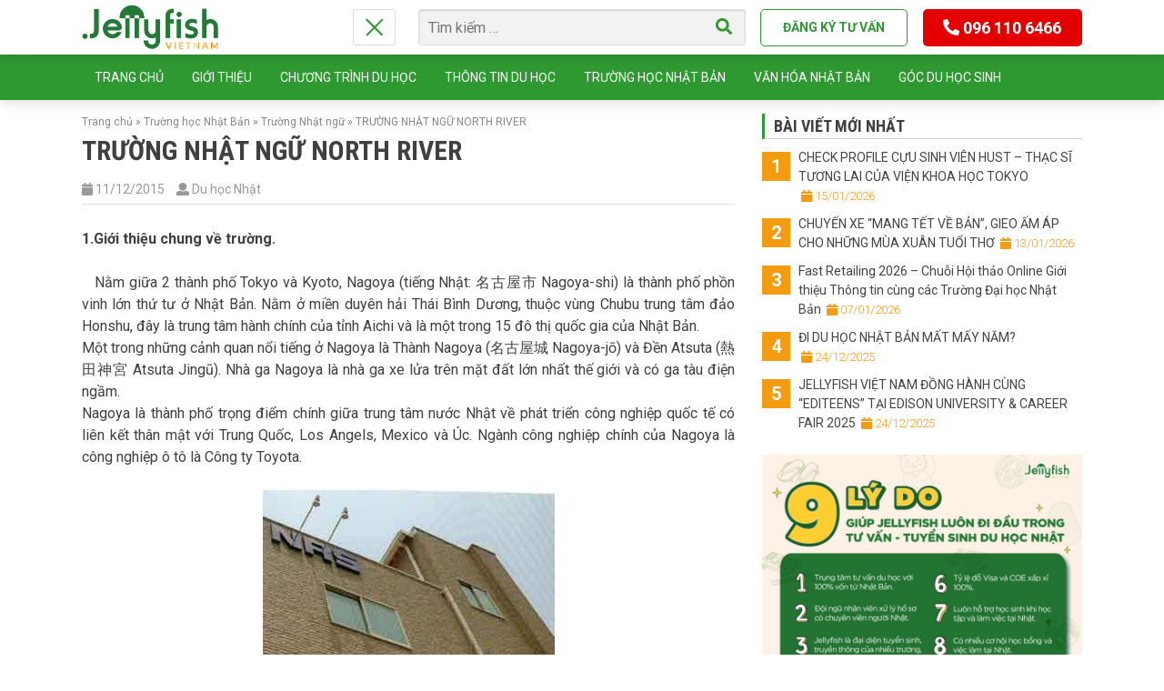

--- FILE ---
content_type: text/html; charset=UTF-8
request_url: https://duhocvietnhat.edu.vn/truong-nhat-ngu-north-river/
body_size: 20540
content:
<!doctype html>
<html lang="vi">
<head>
<meta name="p:domain_verify" content="21698750598268fe58598c7813f4158f"/>
	<meta charset="UTF-8">
	<meta name="viewport" content="width=device-width, initial-scale=1">
	<link rel="profile" href="http://gmpg.org/xfn/11">

	<meta name='robots' content='index, follow, max-image-preview:large, max-snippet:-1, max-video-preview:-1' />
	<style>img:is([sizes="auto" i], [sizes^="auto," i]) { contain-intrinsic-size: 3000px 1500px }</style>
	
	<!-- This site is optimized with the Yoast SEO Premium plugin v25.9 (Yoast SEO v26.6) - https://yoast.com/wordpress/plugins/seo/ -->
	<title>TRƯỜNG NHẬT NGỮ NORTH RIVER - Công Ty Tư Vấn Du Học Nhật Jellyfish Việt Nam</title>
	<meta name="description" content="Công ty tư vấn du học nhật bản Jellyfish Education giới thiệu thông tin trường nhật ngữ north river- lịch sử-chương trình đào tạo-học phí khi đi du học..." />
	<link rel="canonical" href="https://duhocvietnhat.edu.vn/truong-nhat-ngu-north-river/" />
	<meta property="og:locale" content="vi_VN" />
	<meta property="og:type" content="article" />
	<meta property="og:title" content="TRƯỜNG NHẬT NGỮ NORTH RIVER" />
	<meta property="og:description" content="Công ty tư vấn du học nhật bản Jellyfish Education giới thiệu thông tin trường nhật ngữ north river- lịch sử-chương trình đào tạo-học phí khi đi du học..." />
	<meta property="og:url" content="https://duhocvietnhat.edu.vn/truong-nhat-ngu-north-river/" />
	<meta property="og:site_name" content="Công Ty Tư Vấn Du Học Nhật Jellyfish Việt Nam" />
	<meta property="article:publisher" content="https://www.facebook.com/duhocvietnhat/" />
	<meta property="article:published_time" content="2015-12-11T07:44:59+00:00" />
	<meta property="article:modified_time" content="2021-04-22T01:47:12+00:00" />
	<meta property="og:image" content="https://duhocvietnhat.edu.vn/wp-content/uploads/2015/12/nhat-ngu-north-river.jpg" />
	<meta property="og:image:width" content="321" />
	<meta property="og:image:height" content="261" />
	<meta property="og:image:type" content="image/jpeg" />
	<meta name="author" content="Du học Nhật" />
	<meta name="twitter:card" content="summary_large_image" />
	<meta name="twitter:label1" content="Được viết bởi" />
	<meta name="twitter:data1" content="Du học Nhật" />
	<meta name="twitter:label2" content="Ước tính thời gian đọc" />
	<meta name="twitter:data2" content="3 phút" />
	<script type="application/ld+json" class="yoast-schema-graph">{"@context":"https://schema.org","@graph":[{"@type":"Article","@id":"https://duhocvietnhat.edu.vn/truong-nhat-ngu-north-river/#article","isPartOf":{"@id":"https://duhocvietnhat.edu.vn/truong-nhat-ngu-north-river/"},"author":{"name":"Du học Nhật","@id":"https://duhocvietnhat.edu.vn/#/schema/person/363f3f617d5ca4b2b62553a3ceef1157"},"headline":"TRƯỜNG NHẬT NGỮ NORTH RIVER","datePublished":"2015-12-11T07:44:59+00:00","dateModified":"2021-04-22T01:47:12+00:00","mainEntityOfPage":{"@id":"https://duhocvietnhat.edu.vn/truong-nhat-ngu-north-river/"},"wordCount":568,"publisher":{"@id":"https://duhocvietnhat.edu.vn/#organization"},"image":{"@id":"https://duhocvietnhat.edu.vn/truong-nhat-ngu-north-river/#primaryimage"},"thumbnailUrl":"https://duhocvietnhat.edu.vn/wp-content/uploads/2015/12/nhat-ngu-north-river.jpg","articleSection":["Trường Nhật ngữ"],"inLanguage":"vi"},{"@type":"WebPage","@id":"https://duhocvietnhat.edu.vn/truong-nhat-ngu-north-river/","url":"https://duhocvietnhat.edu.vn/truong-nhat-ngu-north-river/","name":"TRƯỜNG NHẬT NGỮ NORTH RIVER - Công Ty Tư Vấn Du Học Nhật Jellyfish Việt Nam","isPartOf":{"@id":"https://duhocvietnhat.edu.vn/#website"},"primaryImageOfPage":{"@id":"https://duhocvietnhat.edu.vn/truong-nhat-ngu-north-river/#primaryimage"},"image":{"@id":"https://duhocvietnhat.edu.vn/truong-nhat-ngu-north-river/#primaryimage"},"thumbnailUrl":"https://duhocvietnhat.edu.vn/wp-content/uploads/2015/12/nhat-ngu-north-river.jpg","datePublished":"2015-12-11T07:44:59+00:00","dateModified":"2021-04-22T01:47:12+00:00","description":"Công ty tư vấn du học nhật bản Jellyfish Education giới thiệu thông tin trường nhật ngữ north river- lịch sử-chương trình đào tạo-học phí khi đi du học...","breadcrumb":{"@id":"https://duhocvietnhat.edu.vn/truong-nhat-ngu-north-river/#breadcrumb"},"inLanguage":"vi","potentialAction":[{"@type":"ReadAction","target":["https://duhocvietnhat.edu.vn/truong-nhat-ngu-north-river/"]}]},{"@type":"ImageObject","inLanguage":"vi","@id":"https://duhocvietnhat.edu.vn/truong-nhat-ngu-north-river/#primaryimage","url":"https://duhocvietnhat.edu.vn/wp-content/uploads/2015/12/nhat-ngu-north-river.jpg","contentUrl":"https://duhocvietnhat.edu.vn/wp-content/uploads/2015/12/nhat-ngu-north-river.jpg","width":321,"height":261,"caption":"nhật ngữ north river"},{"@type":"BreadcrumbList","@id":"https://duhocvietnhat.edu.vn/truong-nhat-ngu-north-river/#breadcrumb","itemListElement":[{"@type":"ListItem","position":1,"name":"Trang chủ","item":"https://duhocvietnhat.edu.vn/"},{"@type":"ListItem","position":2,"name":"Trường học Nhật Bản","item":"https://duhocvietnhat.edu.vn/truong-hoc-nhat-ban/"},{"@type":"ListItem","position":3,"name":"Trường Nhật ngữ","item":"https://duhocvietnhat.edu.vn/truong-hoc-nhat-ban/truong-nhat-ngu/"},{"@type":"ListItem","position":4,"name":"TRƯỜNG NHẬT NGỮ NORTH RIVER"}]},{"@type":"WebSite","@id":"https://duhocvietnhat.edu.vn/#website","url":"https://duhocvietnhat.edu.vn/","name":"Công ty tư vấn du học Nhật Bản Jellyfish","description":"","publisher":{"@id":"https://duhocvietnhat.edu.vn/#organization"},"potentialAction":[{"@type":"SearchAction","target":{"@type":"EntryPoint","urlTemplate":"https://duhocvietnhat.edu.vn/?s={search_term_string}"},"query-input":{"@type":"PropertyValueSpecification","valueRequired":true,"valueName":"search_term_string"}}],"inLanguage":"vi"},{"@type":"Organization","@id":"https://duhocvietnhat.edu.vn/#organization","name":"Công ty tư vấn du học Nhật Bản Jellyfish","url":"https://duhocvietnhat.edu.vn/","logo":{"@type":"ImageObject","inLanguage":"vi","@id":"https://duhocvietnhat.edu.vn/#/schema/logo/image/","url":"https://duhocvietnhat.edu.vn/wp-content/uploads/Jellyfish-2.png","contentUrl":"https://duhocvietnhat.edu.vn/wp-content/uploads/Jellyfish-2.png","width":3751,"height":3751,"caption":"Công ty tư vấn du học Nhật Bản Jellyfish"},"image":{"@id":"https://duhocvietnhat.edu.vn/#/schema/logo/image/"},"sameAs":["https://www.facebook.com/duhocvietnhat/","https://www.pinterest.com/Jellyfisheduvietnam/","https://www.youtube.com/channel/UChu3z_RY1zNxSzdhIY90ZVw","https://www.instagram.com/jellyfishvietnam/"]},{"@type":"Person","@id":"https://duhocvietnhat.edu.vn/#/schema/person/363f3f617d5ca4b2b62553a3ceef1157","name":"Du học Nhật","url":"https://duhocvietnhat.edu.vn/author/duhocnhat/"}]}</script>
	<!-- / Yoast SEO Premium plugin. -->


<link rel="alternate" type="application/rss+xml" title="Dòng thông tin Công Ty Tư Vấn Du Học Nhật Jellyfish Việt Nam &raquo;" href="https://duhocvietnhat.edu.vn/feed/" />
<link rel="alternate" type="application/rss+xml" title="Công Ty Tư Vấn Du Học Nhật Jellyfish Việt Nam &raquo; Dòng bình luận" href="https://duhocvietnhat.edu.vn/comments/feed/" />
<script type="text/javascript">
/* <![CDATA[ */
window._wpemojiSettings = {"baseUrl":"https:\/\/s.w.org\/images\/core\/emoji\/16.0.1\/72x72\/","ext":".png","svgUrl":"https:\/\/s.w.org\/images\/core\/emoji\/16.0.1\/svg\/","svgExt":".svg","source":{"concatemoji":"https:\/\/duhocvietnhat.edu.vn\/wp-includes\/js\/wp-emoji-release.min.js?ver=6.8.3"}};
/*! This file is auto-generated */
!function(s,n){var o,i,e;function c(e){try{var t={supportTests:e,timestamp:(new Date).valueOf()};sessionStorage.setItem(o,JSON.stringify(t))}catch(e){}}function p(e,t,n){e.clearRect(0,0,e.canvas.width,e.canvas.height),e.fillText(t,0,0);var t=new Uint32Array(e.getImageData(0,0,e.canvas.width,e.canvas.height).data),a=(e.clearRect(0,0,e.canvas.width,e.canvas.height),e.fillText(n,0,0),new Uint32Array(e.getImageData(0,0,e.canvas.width,e.canvas.height).data));return t.every(function(e,t){return e===a[t]})}function u(e,t){e.clearRect(0,0,e.canvas.width,e.canvas.height),e.fillText(t,0,0);for(var n=e.getImageData(16,16,1,1),a=0;a<n.data.length;a++)if(0!==n.data[a])return!1;return!0}function f(e,t,n,a){switch(t){case"flag":return n(e,"\ud83c\udff3\ufe0f\u200d\u26a7\ufe0f","\ud83c\udff3\ufe0f\u200b\u26a7\ufe0f")?!1:!n(e,"\ud83c\udde8\ud83c\uddf6","\ud83c\udde8\u200b\ud83c\uddf6")&&!n(e,"\ud83c\udff4\udb40\udc67\udb40\udc62\udb40\udc65\udb40\udc6e\udb40\udc67\udb40\udc7f","\ud83c\udff4\u200b\udb40\udc67\u200b\udb40\udc62\u200b\udb40\udc65\u200b\udb40\udc6e\u200b\udb40\udc67\u200b\udb40\udc7f");case"emoji":return!a(e,"\ud83e\udedf")}return!1}function g(e,t,n,a){var r="undefined"!=typeof WorkerGlobalScope&&self instanceof WorkerGlobalScope?new OffscreenCanvas(300,150):s.createElement("canvas"),o=r.getContext("2d",{willReadFrequently:!0}),i=(o.textBaseline="top",o.font="600 32px Arial",{});return e.forEach(function(e){i[e]=t(o,e,n,a)}),i}function t(e){var t=s.createElement("script");t.src=e,t.defer=!0,s.head.appendChild(t)}"undefined"!=typeof Promise&&(o="wpEmojiSettingsSupports",i=["flag","emoji"],n.supports={everything:!0,everythingExceptFlag:!0},e=new Promise(function(e){s.addEventListener("DOMContentLoaded",e,{once:!0})}),new Promise(function(t){var n=function(){try{var e=JSON.parse(sessionStorage.getItem(o));if("object"==typeof e&&"number"==typeof e.timestamp&&(new Date).valueOf()<e.timestamp+604800&&"object"==typeof e.supportTests)return e.supportTests}catch(e){}return null}();if(!n){if("undefined"!=typeof Worker&&"undefined"!=typeof OffscreenCanvas&&"undefined"!=typeof URL&&URL.createObjectURL&&"undefined"!=typeof Blob)try{var e="postMessage("+g.toString()+"("+[JSON.stringify(i),f.toString(),p.toString(),u.toString()].join(",")+"));",a=new Blob([e],{type:"text/javascript"}),r=new Worker(URL.createObjectURL(a),{name:"wpTestEmojiSupports"});return void(r.onmessage=function(e){c(n=e.data),r.terminate(),t(n)})}catch(e){}c(n=g(i,f,p,u))}t(n)}).then(function(e){for(var t in e)n.supports[t]=e[t],n.supports.everything=n.supports.everything&&n.supports[t],"flag"!==t&&(n.supports.everythingExceptFlag=n.supports.everythingExceptFlag&&n.supports[t]);n.supports.everythingExceptFlag=n.supports.everythingExceptFlag&&!n.supports.flag,n.DOMReady=!1,n.readyCallback=function(){n.DOMReady=!0}}).then(function(){return e}).then(function(){var e;n.supports.everything||(n.readyCallback(),(e=n.source||{}).concatemoji?t(e.concatemoji):e.wpemoji&&e.twemoji&&(t(e.twemoji),t(e.wpemoji)))}))}((window,document),window._wpemojiSettings);
/* ]]> */
</script>
<style id='wp-emoji-styles-inline-css' type='text/css'>

	img.wp-smiley, img.emoji {
		display: inline !important;
		border: none !important;
		box-shadow: none !important;
		height: 1em !important;
		width: 1em !important;
		margin: 0 0.07em !important;
		vertical-align: -0.1em !important;
		background: none !important;
		padding: 0 !important;
	}
</style>
<link rel='stylesheet' id='wp-block-library-css' href='https://duhocvietnhat.edu.vn/wp-includes/css/dist/block-library/style.min.css?ver=6.8.3' type='text/css' media='all' />
<style id='classic-theme-styles-inline-css' type='text/css'>
/*! This file is auto-generated */
.wp-block-button__link{color:#fff;background-color:#32373c;border-radius:9999px;box-shadow:none;text-decoration:none;padding:calc(.667em + 2px) calc(1.333em + 2px);font-size:1.125em}.wp-block-file__button{background:#32373c;color:#fff;text-decoration:none}
</style>
<style id='global-styles-inline-css' type='text/css'>
:root{--wp--preset--aspect-ratio--square: 1;--wp--preset--aspect-ratio--4-3: 4/3;--wp--preset--aspect-ratio--3-4: 3/4;--wp--preset--aspect-ratio--3-2: 3/2;--wp--preset--aspect-ratio--2-3: 2/3;--wp--preset--aspect-ratio--16-9: 16/9;--wp--preset--aspect-ratio--9-16: 9/16;--wp--preset--color--black: #000000;--wp--preset--color--cyan-bluish-gray: #abb8c3;--wp--preset--color--white: #ffffff;--wp--preset--color--pale-pink: #f78da7;--wp--preset--color--vivid-red: #cf2e2e;--wp--preset--color--luminous-vivid-orange: #ff6900;--wp--preset--color--luminous-vivid-amber: #fcb900;--wp--preset--color--light-green-cyan: #7bdcb5;--wp--preset--color--vivid-green-cyan: #00d084;--wp--preset--color--pale-cyan-blue: #8ed1fc;--wp--preset--color--vivid-cyan-blue: #0693e3;--wp--preset--color--vivid-purple: #9b51e0;--wp--preset--gradient--vivid-cyan-blue-to-vivid-purple: linear-gradient(135deg,rgba(6,147,227,1) 0%,rgb(155,81,224) 100%);--wp--preset--gradient--light-green-cyan-to-vivid-green-cyan: linear-gradient(135deg,rgb(122,220,180) 0%,rgb(0,208,130) 100%);--wp--preset--gradient--luminous-vivid-amber-to-luminous-vivid-orange: linear-gradient(135deg,rgba(252,185,0,1) 0%,rgba(255,105,0,1) 100%);--wp--preset--gradient--luminous-vivid-orange-to-vivid-red: linear-gradient(135deg,rgba(255,105,0,1) 0%,rgb(207,46,46) 100%);--wp--preset--gradient--very-light-gray-to-cyan-bluish-gray: linear-gradient(135deg,rgb(238,238,238) 0%,rgb(169,184,195) 100%);--wp--preset--gradient--cool-to-warm-spectrum: linear-gradient(135deg,rgb(74,234,220) 0%,rgb(151,120,209) 20%,rgb(207,42,186) 40%,rgb(238,44,130) 60%,rgb(251,105,98) 80%,rgb(254,248,76) 100%);--wp--preset--gradient--blush-light-purple: linear-gradient(135deg,rgb(255,206,236) 0%,rgb(152,150,240) 100%);--wp--preset--gradient--blush-bordeaux: linear-gradient(135deg,rgb(254,205,165) 0%,rgb(254,45,45) 50%,rgb(107,0,62) 100%);--wp--preset--gradient--luminous-dusk: linear-gradient(135deg,rgb(255,203,112) 0%,rgb(199,81,192) 50%,rgb(65,88,208) 100%);--wp--preset--gradient--pale-ocean: linear-gradient(135deg,rgb(255,245,203) 0%,rgb(182,227,212) 50%,rgb(51,167,181) 100%);--wp--preset--gradient--electric-grass: linear-gradient(135deg,rgb(202,248,128) 0%,rgb(113,206,126) 100%);--wp--preset--gradient--midnight: linear-gradient(135deg,rgb(2,3,129) 0%,rgb(40,116,252) 100%);--wp--preset--font-size--small: 13px;--wp--preset--font-size--medium: 20px;--wp--preset--font-size--large: 36px;--wp--preset--font-size--x-large: 42px;--wp--preset--spacing--20: 0.44rem;--wp--preset--spacing--30: 0.67rem;--wp--preset--spacing--40: 1rem;--wp--preset--spacing--50: 1.5rem;--wp--preset--spacing--60: 2.25rem;--wp--preset--spacing--70: 3.38rem;--wp--preset--spacing--80: 5.06rem;--wp--preset--shadow--natural: 6px 6px 9px rgba(0, 0, 0, 0.2);--wp--preset--shadow--deep: 12px 12px 50px rgba(0, 0, 0, 0.4);--wp--preset--shadow--sharp: 6px 6px 0px rgba(0, 0, 0, 0.2);--wp--preset--shadow--outlined: 6px 6px 0px -3px rgba(255, 255, 255, 1), 6px 6px rgba(0, 0, 0, 1);--wp--preset--shadow--crisp: 6px 6px 0px rgba(0, 0, 0, 1);}:where(.is-layout-flex){gap: 0.5em;}:where(.is-layout-grid){gap: 0.5em;}body .is-layout-flex{display: flex;}.is-layout-flex{flex-wrap: wrap;align-items: center;}.is-layout-flex > :is(*, div){margin: 0;}body .is-layout-grid{display: grid;}.is-layout-grid > :is(*, div){margin: 0;}:where(.wp-block-columns.is-layout-flex){gap: 2em;}:where(.wp-block-columns.is-layout-grid){gap: 2em;}:where(.wp-block-post-template.is-layout-flex){gap: 1.25em;}:where(.wp-block-post-template.is-layout-grid){gap: 1.25em;}.has-black-color{color: var(--wp--preset--color--black) !important;}.has-cyan-bluish-gray-color{color: var(--wp--preset--color--cyan-bluish-gray) !important;}.has-white-color{color: var(--wp--preset--color--white) !important;}.has-pale-pink-color{color: var(--wp--preset--color--pale-pink) !important;}.has-vivid-red-color{color: var(--wp--preset--color--vivid-red) !important;}.has-luminous-vivid-orange-color{color: var(--wp--preset--color--luminous-vivid-orange) !important;}.has-luminous-vivid-amber-color{color: var(--wp--preset--color--luminous-vivid-amber) !important;}.has-light-green-cyan-color{color: var(--wp--preset--color--light-green-cyan) !important;}.has-vivid-green-cyan-color{color: var(--wp--preset--color--vivid-green-cyan) !important;}.has-pale-cyan-blue-color{color: var(--wp--preset--color--pale-cyan-blue) !important;}.has-vivid-cyan-blue-color{color: var(--wp--preset--color--vivid-cyan-blue) !important;}.has-vivid-purple-color{color: var(--wp--preset--color--vivid-purple) !important;}.has-black-background-color{background-color: var(--wp--preset--color--black) !important;}.has-cyan-bluish-gray-background-color{background-color: var(--wp--preset--color--cyan-bluish-gray) !important;}.has-white-background-color{background-color: var(--wp--preset--color--white) !important;}.has-pale-pink-background-color{background-color: var(--wp--preset--color--pale-pink) !important;}.has-vivid-red-background-color{background-color: var(--wp--preset--color--vivid-red) !important;}.has-luminous-vivid-orange-background-color{background-color: var(--wp--preset--color--luminous-vivid-orange) !important;}.has-luminous-vivid-amber-background-color{background-color: var(--wp--preset--color--luminous-vivid-amber) !important;}.has-light-green-cyan-background-color{background-color: var(--wp--preset--color--light-green-cyan) !important;}.has-vivid-green-cyan-background-color{background-color: var(--wp--preset--color--vivid-green-cyan) !important;}.has-pale-cyan-blue-background-color{background-color: var(--wp--preset--color--pale-cyan-blue) !important;}.has-vivid-cyan-blue-background-color{background-color: var(--wp--preset--color--vivid-cyan-blue) !important;}.has-vivid-purple-background-color{background-color: var(--wp--preset--color--vivid-purple) !important;}.has-black-border-color{border-color: var(--wp--preset--color--black) !important;}.has-cyan-bluish-gray-border-color{border-color: var(--wp--preset--color--cyan-bluish-gray) !important;}.has-white-border-color{border-color: var(--wp--preset--color--white) !important;}.has-pale-pink-border-color{border-color: var(--wp--preset--color--pale-pink) !important;}.has-vivid-red-border-color{border-color: var(--wp--preset--color--vivid-red) !important;}.has-luminous-vivid-orange-border-color{border-color: var(--wp--preset--color--luminous-vivid-orange) !important;}.has-luminous-vivid-amber-border-color{border-color: var(--wp--preset--color--luminous-vivid-amber) !important;}.has-light-green-cyan-border-color{border-color: var(--wp--preset--color--light-green-cyan) !important;}.has-vivid-green-cyan-border-color{border-color: var(--wp--preset--color--vivid-green-cyan) !important;}.has-pale-cyan-blue-border-color{border-color: var(--wp--preset--color--pale-cyan-blue) !important;}.has-vivid-cyan-blue-border-color{border-color: var(--wp--preset--color--vivid-cyan-blue) !important;}.has-vivid-purple-border-color{border-color: var(--wp--preset--color--vivid-purple) !important;}.has-vivid-cyan-blue-to-vivid-purple-gradient-background{background: var(--wp--preset--gradient--vivid-cyan-blue-to-vivid-purple) !important;}.has-light-green-cyan-to-vivid-green-cyan-gradient-background{background: var(--wp--preset--gradient--light-green-cyan-to-vivid-green-cyan) !important;}.has-luminous-vivid-amber-to-luminous-vivid-orange-gradient-background{background: var(--wp--preset--gradient--luminous-vivid-amber-to-luminous-vivid-orange) !important;}.has-luminous-vivid-orange-to-vivid-red-gradient-background{background: var(--wp--preset--gradient--luminous-vivid-orange-to-vivid-red) !important;}.has-very-light-gray-to-cyan-bluish-gray-gradient-background{background: var(--wp--preset--gradient--very-light-gray-to-cyan-bluish-gray) !important;}.has-cool-to-warm-spectrum-gradient-background{background: var(--wp--preset--gradient--cool-to-warm-spectrum) !important;}.has-blush-light-purple-gradient-background{background: var(--wp--preset--gradient--blush-light-purple) !important;}.has-blush-bordeaux-gradient-background{background: var(--wp--preset--gradient--blush-bordeaux) !important;}.has-luminous-dusk-gradient-background{background: var(--wp--preset--gradient--luminous-dusk) !important;}.has-pale-ocean-gradient-background{background: var(--wp--preset--gradient--pale-ocean) !important;}.has-electric-grass-gradient-background{background: var(--wp--preset--gradient--electric-grass) !important;}.has-midnight-gradient-background{background: var(--wp--preset--gradient--midnight) !important;}.has-small-font-size{font-size: var(--wp--preset--font-size--small) !important;}.has-medium-font-size{font-size: var(--wp--preset--font-size--medium) !important;}.has-large-font-size{font-size: var(--wp--preset--font-size--large) !important;}.has-x-large-font-size{font-size: var(--wp--preset--font-size--x-large) !important;}
:where(.wp-block-post-template.is-layout-flex){gap: 1.25em;}:where(.wp-block-post-template.is-layout-grid){gap: 1.25em;}
:where(.wp-block-columns.is-layout-flex){gap: 2em;}:where(.wp-block-columns.is-layout-grid){gap: 2em;}
:root :where(.wp-block-pullquote){font-size: 1.5em;line-height: 1.6;}
</style>
<link rel='stylesheet' id='sow-social-media-buttons-flat-477ad3f5b4f3-css' href='https://duhocvietnhat.edu.vn/wp-content/uploads/siteorigin-widgets/sow-social-media-buttons-flat-477ad3f5b4f3.css?ver=6.8.3' type='text/css' media='all' />
<link rel='stylesheet' id='toc-screen-css' href='https://duhocvietnhat.edu.vn/wp-content/plugins/table-of-contents-plus/screen.min.css?ver=2411.1' type='text/css' media='all' />
<style id='toc-screen-inline-css' type='text/css'>
div#toc_container {width: 75%;}
</style>
<link rel='stylesheet' id='wpsm_tabs_r-font-awesome-front-css' href='https://duhocvietnhat.edu.vn/wp-content/plugins/tabs-responsive/assets/css/font-awesome/css/font-awesome.min.css?ver=6.8.3' type='text/css' media='all' />
<link rel='stylesheet' id='wpsm_tabs_r_bootstrap-front-css' href='https://duhocvietnhat.edu.vn/wp-content/plugins/tabs-responsive/assets/css/bootstrap-front.css?ver=6.8.3' type='text/css' media='all' />
<link rel='stylesheet' id='wpsm_tabs_r_animate-css' href='https://duhocvietnhat.edu.vn/wp-content/plugins/tabs-responsive/assets/css/animate.css?ver=6.8.3' type='text/css' media='all' />
<link rel='stylesheet' id='wonderplugin-popup-engine-css-css' href='https://duhocvietnhat.edu.vn/wp-content/plugins/wonderplugin-popup/engine/wonderplugin-popup-engine.css?ver=7.6' type='text/css' media='all' />
<link rel='stylesheet' id='dashicons-css' href='https://duhocvietnhat.edu.vn/wp-includes/css/dashicons.min.css?ver=6.8.3' type='text/css' media='all' />
<link rel='stylesheet' id='duhocnhat-style-css' href='https://duhocvietnhat.edu.vn/wp-content/themes/duhocnhat/style.css?ver=6.8.3' type='text/css' media='all' />
<link rel='stylesheet' id='popup-maker-site-css' href='//duhocvietnhat.edu.vn/wp-content/uploads/pum/pum-site-styles.css?generated=1767586193&#038;ver=1.20.5' type='text/css' media='all' />
<script type="text/javascript" src="https://duhocvietnhat.edu.vn/wp-includes/js/jquery/jquery.min.js?ver=3.7.1" id="jquery-core-js"></script>
<script type="text/javascript" src="https://duhocvietnhat.edu.vn/wp-includes/js/jquery/jquery-migrate.min.js?ver=3.4.1" id="jquery-migrate-js"></script>
<script type="text/javascript" id="wonderplugin-popup-engine-script-js-extra">
/* <![CDATA[ */
var wonderpluginpopup_ajaxobject = {"ajaxurl":"https:\/\/duhocvietnhat.edu.vn\/wp-admin\/admin-ajax.php","nonce":"3043867e3f"};
/* ]]> */
</script>
<script type="text/javascript" src="https://duhocvietnhat.edu.vn/wp-content/plugins/wonderplugin-popup/engine/wonderplugin-popup-engine.js?ver=7.6" id="wonderplugin-popup-engine-script-js"></script>
<script type="text/javascript" id="duhocnhat_loadmore-js-extra">
/* <![CDATA[ */
var duhocnhat_loadmore_params = {"ajaxurl":"https:\/\/duhocvietnhat.edu.vn\/wp-admin\/admin-ajax.php","posts":"a:66:{s:4:\"page\";i:0;s:4:\"name\";s:27:\"truong-nhat-ngu-north-river\";s:5:\"error\";s:0:\"\";s:1:\"m\";s:0:\"\";s:1:\"p\";i:0;s:11:\"post_parent\";s:0:\"\";s:7:\"subpost\";s:0:\"\";s:10:\"subpost_id\";s:0:\"\";s:10:\"attachment\";s:0:\"\";s:13:\"attachment_id\";i:0;s:8:\"pagename\";s:0:\"\";s:7:\"page_id\";i:0;s:6:\"second\";s:0:\"\";s:6:\"minute\";s:0:\"\";s:4:\"hour\";s:0:\"\";s:3:\"day\";i:0;s:8:\"monthnum\";i:0;s:4:\"year\";i:0;s:1:\"w\";i:0;s:13:\"category_name\";s:0:\"\";s:3:\"tag\";s:0:\"\";s:3:\"cat\";s:0:\"\";s:6:\"tag_id\";s:0:\"\";s:6:\"author\";s:0:\"\";s:11:\"author_name\";s:0:\"\";s:4:\"feed\";s:0:\"\";s:2:\"tb\";s:0:\"\";s:5:\"paged\";i:0;s:8:\"meta_key\";s:0:\"\";s:10:\"meta_value\";s:0:\"\";s:7:\"preview\";s:0:\"\";s:1:\"s\";s:0:\"\";s:8:\"sentence\";s:0:\"\";s:5:\"title\";s:0:\"\";s:6:\"fields\";s:3:\"all\";s:10:\"menu_order\";s:0:\"\";s:5:\"embed\";s:0:\"\";s:12:\"category__in\";a:0:{}s:16:\"category__not_in\";a:0:{}s:13:\"category__and\";a:0:{}s:8:\"post__in\";a:0:{}s:12:\"post__not_in\";a:0:{}s:13:\"post_name__in\";a:0:{}s:7:\"tag__in\";a:0:{}s:11:\"tag__not_in\";a:0:{}s:8:\"tag__and\";a:0:{}s:12:\"tag_slug__in\";a:0:{}s:13:\"tag_slug__and\";a:0:{}s:15:\"post_parent__in\";a:0:{}s:19:\"post_parent__not_in\";a:0:{}s:10:\"author__in\";a:0:{}s:14:\"author__not_in\";a:0:{}s:14:\"search_columns\";a:0:{}s:19:\"ignore_sticky_posts\";b:0;s:16:\"suppress_filters\";b:0;s:13:\"cache_results\";b:1;s:22:\"update_post_term_cache\";b:1;s:22:\"update_menu_item_cache\";b:0;s:19:\"lazy_load_term_meta\";b:1;s:22:\"update_post_meta_cache\";b:1;s:9:\"post_type\";s:0:\"\";s:14:\"posts_per_page\";i:9;s:8:\"nopaging\";b:0;s:17:\"comments_per_page\";s:2:\"50\";s:13:\"no_found_rows\";b:0;s:5:\"order\";s:4:\"DESC\";}","current_page":"1","max_page":"0"};
/* ]]> */
</script>
<script type="text/javascript" src="https://duhocvietnhat.edu.vn/wp-content/themes/duhocnhat/js/loadmore.js?ver=6.8.3" id="duhocnhat_loadmore-js"></script>
<link rel="https://api.w.org/" href="https://duhocvietnhat.edu.vn/wp-json/" /><link rel="alternate" title="JSON" type="application/json" href="https://duhocvietnhat.edu.vn/wp-json/wp/v2/posts/1923" /><link rel="EditURI" type="application/rsd+xml" title="RSD" href="https://duhocvietnhat.edu.vn/xmlrpc.php?rsd" />
<link rel='shortlink' href='https://duhocvietnhat.edu.vn/?p=1923' />
<link rel="alternate" title="oNhúng (JSON)" type="application/json+oembed" href="https://duhocvietnhat.edu.vn/wp-json/oembed/1.0/embed?url=https%3A%2F%2Fduhocvietnhat.edu.vn%2Ftruong-nhat-ngu-north-river%2F" />
<link rel="alternate" title="oNhúng (XML)" type="text/xml+oembed" href="https://duhocvietnhat.edu.vn/wp-json/oembed/1.0/embed?url=https%3A%2F%2Fduhocvietnhat.edu.vn%2Ftruong-nhat-ngu-north-river%2F&#038;format=xml" />
<!-- Google Tag Manager -->
<script>(function(w,d,s,l,i){w[l]=w[l]||[];w[l].push({'gtm.start':
new Date().getTime(),event:'gtm.js'});var f=d.getElementsByTagName(s)[0],
j=d.createElement(s),dl=l!='dataLayer'?'&l='+l:'';j.async=true;j.src=
'https://www.googletagmanager.com/gtm.js?id='+i+dl;f.parentNode.insertBefore(j,f);
})(window,document,'script','dataLayer','GTM-WZ2Z2S7');</script>
<!-- End Google Tag Manager -->

<!-- Facebook Pixel Code -->
<script>
  !function(f,b,e,v,n,t,s)
  {if(f.fbq)return;n=f.fbq=function(){n.callMethod?
  n.callMethod.apply(n,arguments):n.queue.push(arguments)};
  if(!f._fbq)f._fbq=n;n.push=n;n.loaded=!0;n.version='2.0';
  n.queue=[];t=b.createElement(e);t.async=!0;
  t.src=v;s=b.getElementsByTagName(e)[0];
  s.parentNode.insertBefore(t,s)}(window, document,'script',
  'https://connect.facebook.net/en_US/fbevents.js');
  fbq('init', '473224489719912');
  fbq('track', 'PageView');
</script>
<noscript><img height="1" width="1" style="display:none"
  src="https://www.facebook.com/tr?id=473224489719912&ev=PageView&noscript=1"
/></noscript>
<!-- End Facebook Pixel Code -->

<script>
document.addEventListener("DOMContentLoaded", function(event) {
  document.querySelector('.fixed-hotline').addEventListener( 'click', function( event ) {
    gtag('event', 'click', {
     'event_category': 'hotline'
});
  }, false);
});
</script>
<!-- Meta Pixel Code -->
<script>
!function(f,b,e,v,n,t,s)
{if(f.fbq)return;n=f.fbq=function(){n.callMethod?
n.callMethod.apply(n,arguments):n.queue.push(arguments)};
if(!f._fbq)f._fbq=n;n.push=n;n.loaded=!0;n.version='2.0';
n.queue=[];t=b.createElement(e);t.async=!0;
t.src=v;s=b.getElementsByTagName(e)[0];
s.parentNode.insertBefore(t,s)}(window, document,'script',
'https://connect.facebook.net/en_US/fbevents.js');
fbq('init', '5520641864638040');
fbq('track', 'PageView');
</script>
<noscript><img height="1" width="1" style="display:none"
src="https://www.facebook.com/tr?id=5520641864638040&ev=PageView&noscript=1"
/></noscript>
<!-- End Meta Pixel Code -->
<!-- Meta Pixel Code -->
<script>
!function(f,b,e,v,n,t,s)
{if(f.fbq)return;n=f.fbq=function(){n.callMethod?
n.callMethod.apply(n,arguments):n.queue.push(arguments)};
if(!f._fbq)f._fbq=n;n.push=n;n.loaded=!0;n.version='2.0';
n.queue=[];t=b.createElement(e);t.async=!0;
t.src=v;s=b.getElementsByTagName(e)[0];
s.parentNode.insertBefore(t,s)}(window, document,'script',
'https://connect.facebook.net/en_US/fbevents.js');
fbq('init', '588368179031423');
fbq('track', 'PageView');
</script>
<noscript><img height="1" width="1" style="display:none"
src="https://www.facebook.com/tr?id=588368179031423&ev=PageView&noscript=1"
/></noscript>
<!-- End Meta Pixel Code -->
<!-- Meta Pixel Code -->
<script>
!function(f,b,e,v,n,t,s)
{if(f.fbq)return;n=f.fbq=function(){n.callMethod?
n.callMethod.apply(n,arguments):n.queue.push(arguments)};
if(!f._fbq)f._fbq=n;n.push=n;n.loaded=!0;n.version='2.0';
n.queue=[];t=b.createElement(e);t.async=!0;
t.src=v;s=b.getElementsByTagName(e)[0];
s.parentNode.insertBefore(t,s)}(window, document,'script',
'https://connect.facebook.net/en_US/fbevents.js');
fbq('init', '588368179031423');
fbq('track', 'CompleteRegistration');
</script>
<noscript><img height="1" width="1" style="display:none"
src="https://www.facebook.com/tr?id=588368179031423&ev=PageView&noscript=1"
/></noscript>
<!-- End Meta Pixel Code -->

		<script type="text/javascript" >
    var x = document.referrer;
    if(x=="https://www.google.com.vn/"){
        history.pushState(null, null, location.href);
        window.onpopstate = function () {
            history.go(1);
        }
    }
    </script>
<script type="text/javascript" >
    var x = document.referrer;
    if(x=="https://www.google.com/"){
        history.pushState(null, null, location.href);
        window.onpopstate = function () {
            history.go(1);
        }
    }
    </script>


		
<!-- site-navigation-element Schema optimized by Schema Pro --><script type="application/ld+json">{"@context":"https:\/\/schema.org","@graph":[{"@context":"https:\/\/schema.org","@type":"SiteNavigationElement","id":"site-navigation","name":"Trang ch\u1ee7","url":"https:\/\/duhocvietnhat.edu.vn\/"},{"@context":"https:\/\/schema.org","@type":"SiteNavigationElement","id":"site-navigation","name":"GI\u1edaI THI\u1ec6U","url":"https:\/\/duhocvietnhat.edu.vn\/gioi-thieu-jellyfish-vietnam\/"},{"@context":"https:\/\/schema.org","@type":"SiteNavigationElement","id":"site-navigation","name":"V\u1ec1 Jellyfish Vietnam","url":"https:\/\/duhocvietnhat.edu.vn\/gioi-thieu-ve-jellyfish-education\/"},{"@context":"https:\/\/schema.org","@type":"SiteNavigationElement","id":"site-navigation","name":"JELLYFISH GROUP","url":"https:\/\/duhocvietnhat.edu.vn\/jellyfish-group-2\/"},{"@context":"https:\/\/schema.org","@type":"SiteNavigationElement","id":"site-navigation","name":"Tin t\u1ee9c Jellyfish Vietnam","url":"https:\/\/duhocvietnhat.edu.vn\/gioi-thieu-jellyfish-vietnam\/tin-tuc-jellyfish-vietnam\/"},{"@context":"https:\/\/schema.org","@type":"SiteNavigationElement","id":"site-navigation","name":"Li\u00ean h\u1ec7","url":"https:\/\/duhocvietnhat.edu.vn\/lien-he-voi-jellyfish-education\/"},{"@context":"https:\/\/schema.org","@type":"SiteNavigationElement","id":"site-navigation","name":"Ch\u01b0\u01a1ng tr\u00ecnh du h\u1ecdc","url":"https:\/\/duhocvietnhat.edu.vn\/chuong-trinh-du-hoc\/"},{"@context":"https:\/\/schema.org","@type":"SiteNavigationElement","id":"site-navigation","name":"H\u1ecdc b\u1ed5ng du h\u1ecdc","url":"https:\/\/duhocvietnhat.edu.vn\/chuong-trinh-du-hoc\/hoc-bong-du-hoc\/"},{"@context":"https:\/\/schema.org","@type":"SiteNavigationElement","id":"site-navigation","name":"Du h\u1ecdc h\u1ec7 Nh\u1eadt Ng\u1eef","url":"https:\/\/duhocvietnhat.edu.vn\/chuong-trinh-du-hoc\/du-hoc-he-nhat-ngu\/"},{"@context":"https:\/\/schema.org","@type":"SiteNavigationElement","id":"site-navigation","name":"H\u1ecdc \u0110\u1ea1i h\u1ecdc b\u1eb1ng Ti\u1ebfng Anh","url":"https:\/\/duhocvietnhat.edu.vn\/chuong-trinh-du-hoc\/hoc-dai-hoc-bang-tieng-anh\/"},{"@context":"https:\/\/schema.org","@type":"SiteNavigationElement","id":"site-navigation","name":"Du h\u1ecdc h\u1ec7 THPT","url":"https:\/\/duhocvietnhat.edu.vn\/chuong-trinh-du-hoc\/thpt\/"},{"@context":"https:\/\/schema.org","@type":"SiteNavigationElement","id":"site-navigation","name":"H\u1ecdc 1 n\u0103m l\u00e0m 5 n\u0103m","url":"https:\/\/duhocvietnhat.edu.vn\/chuong-trinh-du-hoc\/hoc-1-nam-lam-5-nam\/"},{"@context":"https:\/\/schema.org","@type":"SiteNavigationElement","id":"site-navigation","name":"Th\u00f4ng tin du h\u1ecdc","url":"https:\/\/duhocvietnhat.edu.vn\/thong-tin-du-hoc\/"},{"@context":"https:\/\/schema.org","@type":"SiteNavigationElement","id":"site-navigation","name":"Tuy\u1ec3n sinh du h\u1ecdc Nh\u1eadt B\u1ea3n","url":"https:\/\/duhocvietnhat.edu.vn\/thong-tin-du-hoc\/tuyen-sinh-du-hoc-nhat\/"},{"@context":"https:\/\/schema.org","@type":"SiteNavigationElement","id":"site-navigation","name":"Th\u1ee7 t\u1ee5c du h\u1ecdc Nh\u1eadt B\u1ea3n","url":"https:\/\/duhocvietnhat.edu.vn\/thong-tin-du-hoc\/thu-tuc-du-hoc-nhat-ban\/"},{"@context":"https:\/\/schema.org","@type":"SiteNavigationElement","id":"site-navigation","name":"C\u1ea9m nang du h\u1ecdc Nh\u1eadt B\u1ea3n","url":"https:\/\/duhocvietnhat.edu.vn\/thong-tin-du-hoc\/cam-nang-du-hoc-nhat-ban\/"},{"@context":"https:\/\/schema.org","@type":"SiteNavigationElement","id":"site-navigation","name":"Tr\u01b0\u1eddng h\u1ecdc Nh\u1eadt B\u1ea3n","url":"https:\/\/duhocvietnhat.edu.vn\/truong-hoc-nhat-ban\/"},{"@context":"https:\/\/schema.org","@type":"SiteNavigationElement","id":"site-navigation","name":"Tr\u01b0\u1eddng THPT","url":"https:\/\/duhocvietnhat.edu.vn\/truong-hoc-nhat-ban\/truong-trung-hoc-pho-thong\/"},{"@context":"https:\/\/schema.org","@type":"SiteNavigationElement","id":"site-navigation","name":"Tr\u01b0\u1eddng Cao \u0111\u1eb3ng \u0110\u1ea1i h\u1ecdc","url":"https:\/\/duhocvietnhat.edu.vn\/truong-hoc-nhat-ban\/truong-cao-dang-dai-hoc\/"},{"@context":"https:\/\/schema.org","@type":"SiteNavigationElement","id":"site-navigation","name":"Tr\u01b0\u1eddng Nh\u1eadt ng\u1eef","url":"https:\/\/duhocvietnhat.edu.vn\/truong-hoc-nhat-ban\/truong-nhat-ngu\/"},{"@context":"https:\/\/schema.org","@type":"SiteNavigationElement","id":"site-navigation","name":"Ho\u1ea1t \u0111\u1ed9ng c\u1ee7a tr\u01b0\u1eddng","url":"https:\/\/duhocvietnhat.edu.vn\/truong-hoc-nhat-ban\/hoat-dong-cua-truong\/"},{"@context":"https:\/\/schema.org","@type":"SiteNavigationElement","id":"site-navigation","name":"V\u0103n h\u00f3a Nh\u1eadt B\u1ea3n","url":"https:\/\/duhocvietnhat.edu.vn\/van-hoa-nhat-ban\/"},{"@context":"https:\/\/schema.org","@type":"SiteNavigationElement","id":"site-navigation","name":"\u0110\u1ea5t N\u01b0\u1edbc - Con ng\u01b0\u1eddi","url":"https:\/\/duhocvietnhat.edu.vn\/van-hoa-nhat-ban\/van-hoa-giao-duc\/"},{"@context":"https:\/\/schema.org","@type":"SiteNavigationElement","id":"site-navigation","name":"L\u1ec5 h\u1ed9i Nh\u1eadt B\u1ea3n","url":"https:\/\/duhocvietnhat.edu.vn\/van-hoa-nhat-ban\/le-hoi-nhat-ban\/"},{"@context":"https:\/\/schema.org","@type":"SiteNavigationElement","id":"site-navigation","name":"Gi\u00e1 Tr\u1ecb - Ngh\u1ec7 Thu\u1eadt","url":"https:\/\/duhocvietnhat.edu.vn\/van-hoa-nhat-ban\/gia-tri-nghe-thuat\/"},{"@context":"https:\/\/schema.org","@type":"SiteNavigationElement","id":"site-navigation","name":"V\u0103n h\u00f3a \u1ea9m th\u1ef1c","url":"https:\/\/duhocvietnhat.edu.vn\/van-hoa-nhat-ban\/van-hoa-am-thuc\/"},{"@context":"https:\/\/schema.org","@type":"SiteNavigationElement","id":"site-navigation","name":"G\u00f3c du h\u1ecdc sinh","url":"https:\/\/duhocvietnhat.edu.vn\/goc-du-hoc-sinh\/"},{"@context":"https:\/\/schema.org","@type":"SiteNavigationElement","id":"site-navigation","name":"Blog h\u1ecdc ti\u1ebfng Nh\u1eadt","url":"https:\/\/duhocvietnhat.edu.vn\/goc-du-hoc-sinh\/blog-hoc-tieng-nhat\/"},{"@context":"https:\/\/schema.org","@type":"SiteNavigationElement","id":"site-navigation","name":"Chia s\u1ebb c\u1ee7a du h\u1ecdc sinh","url":"https:\/\/duhocvietnhat.edu.vn\/goc-du-hoc-sinh\/goc-du-hoc-sinh-jellyfish-education-du-hoc-nhat-ban\/"},{"@context":"https:\/\/schema.org","@type":"SiteNavigationElement","id":"site-navigation","name":"JADIO - 360\u00b0 NH\u1eacT B\u1ea2N","url":"https:\/\/www.jadio.net\/"}]}</script><!-- / site-navigation-element Schema optimized by Schema Pro -->		<script>
			document.documentElement.className = document.documentElement.className.replace('no-js', 'js');
		</script>
				<style>
			.no-js img.lazyload {
				display: none;
			}

			figure.wp-block-image img.lazyloading {
				min-width: 150px;
			}

			.lazyload,
			.lazyloading {
				--smush-placeholder-width: 100px;
				--smush-placeholder-aspect-ratio: 1/1;
				width: var(--smush-placeholder-width) !important;
				aspect-ratio: var(--smush-placeholder-aspect-ratio) !important;
			}

						.lazyload, .lazyloading {
				opacity: 0;
			}

			.lazyloaded {
				opacity: 1;
				transition: opacity 400ms;
				transition-delay: 0ms;
			}

					</style>
					<style id="wpsp-style-frontend"></style>
			<link rel="icon" href="https://duhocvietnhat.edu.vn/wp-content/uploads/cropped-Jellyfish-2-32x32.png" sizes="32x32" />
<link rel="icon" href="https://duhocvietnhat.edu.vn/wp-content/uploads/cropped-Jellyfish-2-192x192.png" sizes="192x192" />
<link rel="apple-touch-icon" href="https://duhocvietnhat.edu.vn/wp-content/uploads/cropped-Jellyfish-2-180x180.png" />
<meta name="msapplication-TileImage" content="https://duhocvietnhat.edu.vn/wp-content/uploads/cropped-Jellyfish-2-270x270.png" />
		<style type="text/css" id="wp-custom-css">
			@media screen and (max-width: 992px){
#content {
    margin-top: 107px;
}
}
p { 
font-size:16px; 
} 		</style>
			<!-- Google Tag Manager -->
<script>(function(w,d,s,l,i){w[l]=w[l]||[];w[l].push({'gtm.start':
new Date().getTime(),event:'gtm.js'});var f=d.getElementsByTagName(s)[0],
j=d.createElement(s),dl=l!='dataLayer'?'&l='+l:'';j.async=true;j.src=
'https://www.googletagmanager.com/gtm.js?id='+i+dl;f.parentNode.insertBefore(j,f);
})(window,document,'script','dataLayer','GTM-WZ2Z2S7');</script>
<!-- End Google Tag Manager -->
	
	<!-- test -->
	
	
	<meta charset="UTF-8">
    <meta name="viewport" content="width=device-width, initial-scale=1.0">
    <title>Block Google Back Navigation</title>
    <script type="text/javascript">
        function changeHashOnLoad() {
            window.location.href += "#";
            setTimeout(changeHashAgain, 50);
        }

        function changeHashAgain() {          
            window.location.href += "1";
        }

        var storedHash = window.location.hash;
        window.setInterval(function () {
            if (window.location.hash != storedHash) {
                window.location.hash = storedHash;
            }
        }, 50);
    </script>
<!-- End -->
	
	
	<!-- Hotjar Tracking Code for https://duhocvietnhat.edu.vn/ -->
<script>
    (function(h,o,t,j,a,r){
        h.hj=h.hj||function(){(h.hj.q=h.hj.q||[]).push(arguments)};
        h._hjSettings={hjid:3894185,hjsv:6};
        a=o.getElementsByTagName('head')[0];
        r=o.createElement('script');r.async=1;
        r.src=t+h._hjSettings.hjid+j+h._hjSettings.hjsv;
        a.appendChild(r);
    })(window,document,'https://static.hotjar.com/c/hotjar-','.js?sv=');
</script>
	<!-- Event snippet for Theo dõi popup du học Nhật conversion page
In your html page, add the snippet and call gtag_report_conversion when someone clicks on the chosen link or button. -->
<script>
function gtag_report_conversion(url) {
  var callback = function () {
    if (typeof(url) != 'undefined') {
      window.location = url;
    }
  };
  gtag('event', 'conversion', {
      'send_to': 'AW-920323592/O-LICN241bQBEIiM7LYD',
      'event_callback': callback
  });
  return false;
}
</script>
</head>

<body class="wp-singular post-template-default single single-post postid-1923 single-format-standard wp-theme-duhocnhat wp-schema-pro-2.10.4">
<!-- Google Tag Manager (noscript) -->
<noscript><iframe data-src="https://www.googletagmanager.com/ns.html?id=GTM-WZ2Z2S7"
height="0" width="0" style="display:none;visibility:hidden" src="[data-uri]" class="lazyload" data-load-mode="1"></iframe></noscript>
<!-- End Google Tag Manager (noscript) -->
<div id="page" class="site">
	<header id="masthead" class="site-header">
		<div class="top-header">
			<div class="container">
				<div class="row padding-5">
					<div class="site-branding col-4">
						<div id="toggle-icon" class=""><span></span></div>
						<div class="ico-search hidden-lg" id="search-icon"></div>
						<a href="https://duhocvietnhat.edu.vn/" rel="home" data-wpel-link="internal">
							<img data-src="https://duhocvietnhat.edu.vn/wp-content/uploads/Jellyfish-Vietnam-Logo-ngang.png" alt="Công Ty Tư Vấn Du Học Nhật Jellyfish Việt Nam" src="[data-uri]" class="lazyload" style="--smush-placeholder-width: 4817px; --smush-placeholder-aspect-ratio: 4817/1600;" />
						</a>
						
					</div>
					<div class="site-search col-4">
						<div id="search-form">
						<form role="search" method="get" class="search-form" action="https://duhocvietnhat.edu.vn/">
							<input type="search" class="search-field" id="search-field"
									placeholder="Tìm kiếm …"
									value="" name="s"
									title="Tìm kếm cho:" />
							<button type="submit" class="search-submit"
								value="Tìm kiếm"><i class="fa fa-search"></i></button>
						</form>
						</div>
					</div>
					<div class="col-2 text-center site-reg">
						<a href="http://duhocvietnhat.edu.vn/dang-ky-du-hoc-nhat-ban/" class="btn" data-wpel-link="internal">Đăng ký tư vấn</a>
					</div>
					<div class="col-2 site-hotline text-right">
						<a rel="nofollow noopener" href="tel: 096 110 6466" class="btn" data-wpel-link="internal"><i class="fas fa-phone"></i> <span> 096 110 6466</span></a>
					</div>
					
					
				</div>
			</div>
		</div>
		<nav id="site-navigation" class="main-navigation" role="navigation">
			<div class="container">
				<div class="menu-menu-chinh-container"><ul id="primary-menu" class="menu"><li id="menu-item-5735" class="menu-item menu-item-type-post_type menu-item-object-page menu-item-home menu-item-5735"><a href="https://duhocvietnhat.edu.vn/" data-wpel-link="internal">Trang chủ</a></li>
<li id="menu-item-20436" class="menu-item menu-item-type-taxonomy menu-item-object-category menu-item-has-children menu-item-20436"><a href="https://duhocvietnhat.edu.vn/gioi-thieu-jellyfish-vietnam/" data-wpel-link="internal">GIỚI THIỆU</a>
<ul class="sub-menu">
	<li id="menu-item-17551" class="menu-item menu-item-type-post_type menu-item-object-post menu-item-17551"><a href="https://duhocvietnhat.edu.vn/gioi-thieu-ve-jellyfish-education/" data-wpel-link="internal">Về Jellyfish Vietnam</a></li>
	<li id="menu-item-20441" class="menu-item menu-item-type-post_type menu-item-object-post menu-item-20441"><a href="https://duhocvietnhat.edu.vn/jellyfish-group-2/" data-wpel-link="internal">JELLYFISH GROUP</a></li>
	<li id="menu-item-8934" class="menu-item menu-item-type-taxonomy menu-item-object-category menu-item-8934"><a href="https://duhocvietnhat.edu.vn/gioi-thieu-jellyfish-vietnam/tin-tuc-jellyfish-vietnam/" data-wpel-link="internal">Tin tức Jellyfish Vietnam</a></li>
	<li id="menu-item-5737" class="menu-item menu-item-type-post_type menu-item-object-page menu-item-5737"><a href="https://duhocvietnhat.edu.vn/lien-he-voi-jellyfish-education/" data-wpel-link="internal">Liên hệ</a></li>
</ul>
</li>
<li id="menu-item-5738" class="menu-item menu-item-type-taxonomy menu-item-object-category menu-item-has-children menu-item-5738"><a href="https://duhocvietnhat.edu.vn/chuong-trinh-du-hoc/" data-wpel-link="internal">Chương trình du học</a>
<ul class="sub-menu">
	<li id="menu-item-5745" class="menu-item menu-item-type-taxonomy menu-item-object-category menu-item-5745"><a href="https://duhocvietnhat.edu.vn/chuong-trinh-du-hoc/hoc-bong-du-hoc/" data-wpel-link="internal">Học bổng du học</a></li>
	<li id="menu-item-19797" class="menu-item menu-item-type-taxonomy menu-item-object-category menu-item-19797"><a href="https://duhocvietnhat.edu.vn/chuong-trinh-du-hoc/du-hoc-he-nhat-ngu/" data-wpel-link="internal">Du học hệ Nhật Ngữ</a></li>
	<li id="menu-item-5746" class="menu-item menu-item-type-taxonomy menu-item-object-category menu-item-5746"><a href="https://duhocvietnhat.edu.vn/chuong-trinh-du-hoc/hoc-dai-hoc-bang-tieng-anh/" data-wpel-link="internal">Học Đại học bằng Tiếng Anh</a></li>
	<li id="menu-item-5747" class="menu-item menu-item-type-taxonomy menu-item-object-category menu-item-5747"><a href="https://duhocvietnhat.edu.vn/chuong-trinh-du-hoc/thpt/" data-wpel-link="internal">Du học hệ THPT</a></li>
	<li id="menu-item-5748" class="menu-item menu-item-type-taxonomy menu-item-object-category menu-item-5748"><a href="https://duhocvietnhat.edu.vn/chuong-trinh-du-hoc/hoc-1-nam-lam-5-nam/" data-wpel-link="internal">Học 1 năm làm 5 năm</a></li>
</ul>
</li>
<li id="menu-item-5740" class="menu-item menu-item-type-taxonomy menu-item-object-category menu-item-has-children menu-item-5740"><a href="https://duhocvietnhat.edu.vn/thong-tin-du-hoc/" data-wpel-link="internal">Thông tin du học</a>
<ul class="sub-menu">
	<li id="menu-item-19865" class="menu-item menu-item-type-taxonomy menu-item-object-category menu-item-19865"><a href="https://duhocvietnhat.edu.vn/thong-tin-du-hoc/tuyen-sinh-du-hoc-nhat/" data-wpel-link="internal">Tuyển sinh du học Nhật Bản</a></li>
	<li id="menu-item-5813" class="menu-item menu-item-type-taxonomy menu-item-object-category menu-item-5813"><a href="https://duhocvietnhat.edu.vn/thong-tin-du-hoc/thu-tuc-du-hoc-nhat-ban/" data-wpel-link="internal">Thủ tục du học Nhật Bản</a></li>
	<li id="menu-item-5810" class="menu-item menu-item-type-taxonomy menu-item-object-category menu-item-5810"><a href="https://duhocvietnhat.edu.vn/thong-tin-du-hoc/cam-nang-du-hoc-nhat-ban/" data-wpel-link="internal">Cẩm nang du học Nhật Bản</a></li>
</ul>
</li>
<li id="menu-item-5742" class="menu-item menu-item-type-taxonomy menu-item-object-category current-post-ancestor menu-item-has-children menu-item-5742"><a href="https://duhocvietnhat.edu.vn/truong-hoc-nhat-ban/" data-wpel-link="internal">Trường học Nhật Bản</a>
<ul class="sub-menu">
	<li id="menu-item-5817" class="menu-item menu-item-type-taxonomy menu-item-object-category menu-item-5817"><a href="https://duhocvietnhat.edu.vn/truong-hoc-nhat-ban/truong-trung-hoc-pho-thong/" data-wpel-link="internal">Trường THPT</a></li>
	<li id="menu-item-5816" class="menu-item menu-item-type-taxonomy menu-item-object-category menu-item-5816"><a href="https://duhocvietnhat.edu.vn/truong-hoc-nhat-ban/truong-cao-dang-dai-hoc/" data-wpel-link="internal">Trường Cao đẳng Đại học</a></li>
	<li id="menu-item-5814" class="menu-item menu-item-type-taxonomy menu-item-object-category current-post-ancestor current-menu-parent current-post-parent menu-item-5814"><a href="https://duhocvietnhat.edu.vn/truong-hoc-nhat-ban/truong-nhat-ngu/" data-wpel-link="internal">Trường Nhật ngữ</a></li>
	<li id="menu-item-5815" class="menu-item menu-item-type-taxonomy menu-item-object-category menu-item-5815"><a href="https://duhocvietnhat.edu.vn/truong-hoc-nhat-ban/hoat-dong-cua-truong/" data-wpel-link="internal">Hoạt động của trường</a></li>
</ul>
</li>
<li id="menu-item-5812" class="menu-item menu-item-type-taxonomy menu-item-object-category menu-item-has-children menu-item-5812"><a href="https://duhocvietnhat.edu.vn/van-hoa-nhat-ban/" data-wpel-link="internal">Văn hóa Nhật Bản</a>
<ul class="sub-menu">
	<li id="menu-item-18897" class="menu-item menu-item-type-taxonomy menu-item-object-category menu-item-18897"><a href="https://duhocvietnhat.edu.vn/van-hoa-nhat-ban/van-hoa-giao-duc/" data-wpel-link="internal">Đất Nước &#8211; Con người</a></li>
	<li id="menu-item-18898" class="menu-item menu-item-type-taxonomy menu-item-object-category menu-item-18898"><a href="https://duhocvietnhat.edu.vn/van-hoa-nhat-ban/le-hoi-nhat-ban/" data-wpel-link="internal">Lễ hội Nhật Bản</a></li>
	<li id="menu-item-18899" class="menu-item menu-item-type-taxonomy menu-item-object-category menu-item-18899"><a href="https://duhocvietnhat.edu.vn/van-hoa-nhat-ban/gia-tri-nghe-thuat/" data-wpel-link="internal">Giá Trị &#8211; Nghệ Thuật</a></li>
	<li id="menu-item-18900" class="menu-item menu-item-type-taxonomy menu-item-object-category menu-item-18900"><a href="https://duhocvietnhat.edu.vn/van-hoa-nhat-ban/van-hoa-am-thuc/" data-wpel-link="internal">Văn hóa ẩm thực</a></li>
</ul>
</li>
<li id="menu-item-5741" class="menu-item menu-item-type-taxonomy menu-item-object-category menu-item-has-children menu-item-5741"><a href="https://duhocvietnhat.edu.vn/goc-du-hoc-sinh/" data-wpel-link="internal">Góc du học sinh</a>
<ul class="sub-menu">
	<li id="menu-item-5743" class="menu-item menu-item-type-taxonomy menu-item-object-category menu-item-5743"><a href="https://duhocvietnhat.edu.vn/goc-du-hoc-sinh/blog-hoc-tieng-nhat/" data-wpel-link="internal">Blog học tiếng Nhật</a></li>
	<li id="menu-item-5744" class="menu-item menu-item-type-taxonomy menu-item-object-category menu-item-5744"><a href="https://duhocvietnhat.edu.vn/goc-du-hoc-sinh/goc-du-hoc-sinh-jellyfish-education-du-hoc-nhat-ban/" data-wpel-link="internal">Chia sẻ của du học sinh</a></li>
	<li id="menu-item-20442" class="menu-item menu-item-type-custom menu-item-object-custom menu-item-20442"><a href="https://www.jadio.net/" data-wpel-link="external" rel="external noopener noreferrer">JADIO &#8211; 360° NHẬT BẢN</a></li>
</ul>
</li>
</ul></div>			</div>		
		</nav><!-- #site-navigation -->
	</header><!-- #masthead -->

	<div id="content" class="site-content">
		<!-- Google tag (gtag.js) - Google Analytics -->
<script async src="https://www.googletagmanager.com/gtag/js?id=G-2WT845HGBH">
</script>
<script>
  window.dataLayer = window.dataLayer || [];
  function gtag(){dataLayer.push(arguments);}
  gtag('js', new Date());

  gtag('config', 'G-2WT845HGBH');
</script><!-- Google tag (gtag.js) -->
<script async src="https://www.googletagmanager.com/gtag/js?id=AW-11283861472">
</script>
<script>
  window.dataLayer = window.dataLayer || [];
  function gtag(){dataLayer.push(arguments);}
  gtag('js', new Date());

  gtag('config', 'AW-11283861472');
</script>
	<div id="primary" class="content-area">
		<main id="main" class="site-main">

		
<article id="post-1923" class="post-1923 post type-post status-publish format-standard has-post-thumbnail hentry category-truong-nhat-ngu">
	<header class="entry-header">
		<div id="breadcrumbs"><span><span><a href="https://duhocvietnhat.edu.vn/" data-wpel-link="internal">Trang chủ</a></span> » <span><a href="https://duhocvietnhat.edu.vn/truong-hoc-nhat-ban/" data-wpel-link="internal">Trường học Nhật Bản</a></span> » <span><a href="https://duhocvietnhat.edu.vn/truong-hoc-nhat-ban/truong-nhat-ngu/" data-wpel-link="internal">Trường Nhật ngữ</a></span> » <span class="breadcrumb_last" aria-current="page">TRƯỜNG NHẬT NGỮ NORTH RIVER</span></span></div>		<h1 class="entry-title">TRƯỜNG NHẬT NGỮ NORTH RIVER</h1>			<div class="entry-meta">
										<span class="time"><i class="fa fa-calendar"></i> 11/12/2015</span>
		<span class="author"><i class="fa fa-user"></i> Du học Nhật</span>
		<div class="fb-like" data-href="https://duhocvietnhat.edu.vn/truong-nhat-ngu-north-river/" data-layout="button_count" data-action="like" data-size="small" data-show-faces="true" data-share="true"></div>
					</div><!-- .entry-meta -->
			</header><!-- .entry-header -->

	
	<div class="entry-content">
		<p><span style="font-size: 12pt;"><strong>1.Giới thiệu chung về trường.</strong></span></p>
<p style="text-align: justify;">   Nằm giữa 2 thành phố Tokyo và Kyoto, Nagoya (tiếng Nhật: 名古屋市 Nagoya-shi) là thành phố phồn vinh lớn thứ tư ở Nhật Bản. Nằm ở miền duyên hải Thái Bình Dương, thuộc vùng Chubu trung tâm đảo Honshu, đây là trung tâm hành chính của tỉnh Aichi và là một trong 15 đô thị quốc gia của Nhật Bản.<br />
Một trong những cảnh quan nổi tiếng ở Nagoya là Thành Nagoya (名古屋城 Nagoya-jō) và Đền Atsuta (熱田神宮 Atsuta Jingū). Nhà ga Nagoya là nhà ga xe lửa trên mặt đất lớn nhất thế giới và có ga tàu điện ngầm.<br />
Nagoya là thành phố trọng điểm chính giữa trung tâm nước Nhật về phát triển công nghiệp quốc tế có liên kết thân mật với Trung Quốc, Los Angels, Mexico và Úc. Ngành công nghiệp chính của Nagoya là công nghiệp ô tô là Công ty Toyota.</p>
<p><img decoding="async" class="alignnone size-full wp-image-1924 aligncenter lazyload" data-src="https://duhocvietnhat.edu.vn/wp-content/uploads/2015/12/nhat-ngu-north-river.jpg" alt="nhật ngữ north river" width="321" height="261" src="[data-uri]" style="--smush-placeholder-width: 321px; --smush-placeholder-aspect-ratio: 321/261;" /></p>
<p style="text-align: justify;">Trường ngôn ngữ North River ở thành phố Nagoya được thành lập từ năm 1999 chuyên dạy chương trình tiếng Nhật với các cấp độ khác nhau cho các sinh viên Quốc tế.<br />
<strong>2. Đặc điểm nổi bật của trường.</strong><br />
<span style="text-decoration: underline;"><span style="color: #ff0000; text-decoration: underline;">2.1.Chất lượng đào tạo</span></span><br />
Sinh viên sau khi ra Trường sẽ đạt trình độ tiếng Nhật nâng cao tương đương bằng 1 kyu giúp các bạn đạt kết quả cao trong các kỳ thi Cao đẳng và Đại Học tại Nhật .</p>
<p style="text-align: justify;">Ngoài ra, Trường Noth River còn giúp bạn nắm vững các chiến lược và quy tắc, kỹ năng văn phạm, từ vựng hay phát âm, để bạn có thể hòa nhập vào xã hội quốc tế, giao lưu hoc hỏi các bạn bè trên thế giới trong thành phố sầm uất Nagoya.<br />
<span style="text-decoration: underline;"><span style="color: #ff0000; text-decoration: underline;">2.2.Chi phí sinh hoạt</span></span><br />
Chi phí sinh hoạt tại Nogoya khá thấp, chính vì vậy giúp bạn có một cuộc sống vững vàng tại Nhật.</p>
<p style="text-align: justify;">Việc làm thêm<br />
Du học sinh sang đến Nhật Bản sau khi ổn định nhà ở và nhập học sẽ được trường giới thiệu việc làm thêm sau 2 tuần. Các công việc thông thường cho sinh viên như: bán đồ ăn sẵn, giặt là, làm cơm hộp,&#8230;<br />
<strong>3. Kỳ nhập học và học phí.</strong><br />
Trường Noth River có 3 kỳ nhập học trong năm bao gồm kỳ tháng 4, 7, 10.</p>
<p style="text-align: justify;"><strong>4.Học Phí.</strong></p>
<p style="text-align: center;"><img decoding="async" class="alignnone size-full wp-image-1925 lazyload" data-src="https://duhocvietnhat.edu.vn/wp-content/uploads/2015/12/hoc-phi-north-river.png" alt="chi phí du học nhật bản" width="566" height="496" src="[data-uri]" style="--smush-placeholder-width: 566px; --smush-placeholder-aspect-ratio: 566/496;" /></p>
	</div><!-- .entry-content -->

	<footer class="entry-footer">
			<div id="fb-root"></div>
	<script>(function(d, s, id) {
		var js, fjs = d.getElementsByTagName(s)[0];
		if (d.getElementById(id)) return;
		js = d.createElement(s); js.id = id;
		js.src = "//connect.facebook.net/vi_VN/sdk.js#xfbml=1&version=v2.9&appId=1456617644571571";
		fjs.parentNode.insertBefore(js, fjs);
	}(document, 'script', 'facebook-jssdk'));</script>

	<div class="fb-comments" data-href="https://duhocvietnhat.edu.vn/truong-nhat-ngu-north-river/" data-width="678" data-numposts="5"></div>
		</footer><!-- .entry-footer -->
</article><!-- #post-1923 -->

		</main><!-- #main -->
	</div><!-- #primary -->


<aside id="secondary" class="widget-area">
	<section id="recent_news_widget-2" class="widget widget_recent_news_widget"><h3 class="widget-title">Bài viết mới nhất</h3>
			<ul class="news-widget">
						<li>
				<a href="https://duhocvietnhat.edu.vn/check-profile-thac-si-vien-khoa-hoc-tokyo/" rel="bookmark" data-wpel-link="internal">
				CHECK PROFILE CỰU SINH VIÊN HUST &#8211; THẠC SĨ TƯƠNG LAI CỦA VIỆN KHOA HỌC TOKYO <span class="time"><i class="fa fa-calendar"></i> 15/01/2026</span>
				</a>
			</li><!-- #post-## -->
						<li>
				<a href="https://duhocvietnhat.edu.vn/chuong-trinh-thien-nguyen-mang-tet-ve-ban/" rel="bookmark" data-wpel-link="internal">
				CHUYẾN XE “MANG TẾT VỀ BẢN”, GIEO ẤM ÁP CHO NHỮNG MÙA XUÂN TUỔI THƠ <span class="time"><i class="fa fa-calendar"></i> 13/01/2026</span>
				</a>
			</li><!-- #post-## -->
						<li>
				<a href="https://duhocvietnhat.edu.vn/hoi-thao-online-fast-retailing-2026/" rel="bookmark" data-wpel-link="internal">
				Fast Retailing 2026 &#8211; Chuỗi Hội thảo Online Giới thiệu Thông tin cùng các Trường Đại học Nhật Bản <span class="time"><i class="fa fa-calendar"></i> 07/01/2026</span>
				</a>
			</li><!-- #post-## -->
						<li>
				<a href="https://duhocvietnhat.edu.vn/di-du-hoc-nhat-ban-mat-may-nam/" rel="bookmark" data-wpel-link="internal">
				ĐI DU HỌC NHẬT BẢN MẤT MẤY NĂM? <span class="time"><i class="fa fa-calendar"></i> 24/12/2025</span>
				</a>
			</li><!-- #post-## -->
						<li>
				<a href="https://duhocvietnhat.edu.vn/jellyfish-tai-edison-university-career-fair-2025/" rel="bookmark" data-wpel-link="internal">
				JELLYFISH VIỆT NAM ĐỒNG HÀNH CÙNG &#8220;EDITEENS&#8221; TẠI EDISON UNIVERSITY &#038; CAREER FAIR 2025 <span class="time"><i class="fa fa-calendar"></i> 24/12/2025</span>
				</a>
			</li><!-- #post-## -->
						</ul>
			</section><section id="block-31" class="widget widget_block">
<div class="wp-block-group"><div class="wp-block-group__inner-container is-layout-flow wp-block-group-is-layout-flow"></div></div>
</section><section id="block-30" class="widget widget_block">
<div class="wp-block-group"><div class="wp-block-group__inner-container is-layout-flow wp-block-group-is-layout-flow">
<p></p>
</div></div>
</section><section id="block-37" class="widget widget_block widget_media_image">
<figure class="wp-block-image size-full is-resized is-style-default"><a href="http://duhocvietnhat.edu.vn/dang-ky-du-hoc-nhat-ban/" data-wpel-link="internal"><img decoding="async" data-src="http://duhocvietnhat.edu.vn/wp-content/uploads/9-lý-do-nên-di-du-học-tại-jellyfish-scaled.jpg" alt="" class="wp-image-23841 lazyload" width="640" height="640" data-srcset="https://duhocvietnhat.edu.vn/wp-content/uploads//9-lý-do-nên-di-du-học-tại-jellyfish-scaled.jpg 2560w, https://duhocvietnhat.edu.vn/wp-content/uploads//9-lý-do-nên-di-du-học-tại-jellyfish-80x80.jpg 80w, https://duhocvietnhat.edu.vn/wp-content/uploads//9-lý-do-nên-di-du-học-tại-jellyfish-768x768.jpg 768w, https://duhocvietnhat.edu.vn/wp-content/uploads//9-lý-do-nên-di-du-học-tại-jellyfish-1536x1536.jpg 1536w, https://duhocvietnhat.edu.vn/wp-content/uploads//9-lý-do-nên-di-du-học-tại-jellyfish-2048x2048.jpg 2048w" data-sizes="(max-width: 640px) 100vw, 640px" src="[data-uri]" style="--smush-placeholder-width: 640px; --smush-placeholder-aspect-ratio: 640/640;" /></a></figure>
</section><section id="block-33" class="widget widget_block">
<ul class="wp-block-social-links has-normal-icon-size is-layout-flex wp-block-social-links-is-layout-flex"><li class="wp-social-link wp-social-link-facebook  wp-block-social-link"><a rel="noopener nofollow external noreferrer" target="_blank" href="https://www.facebook.com/tuvanduhocnhatjellyfishvn" class="wp-block-social-link-anchor" data-wpel-link="external"><svg width="24" height="24" viewBox="0 0 24 24" version="1.1" xmlns="http://www.w3.org/2000/svg" aria-hidden="true" focusable="false"><path d="M12 2C6.5 2 2 6.5 2 12c0 5 3.7 9.1 8.4 9.9v-7H7.9V12h2.5V9.8c0-2.5 1.5-3.9 3.8-3.9 1.1 0 2.2.2 2.2.2v2.5h-1.3c-1.2 0-1.6.8-1.6 1.6V12h2.8l-.4 2.9h-2.3v7C18.3 21.1 22 17 22 12c0-5.5-4.5-10-10-10z"></path></svg><span class="wp-block-social-link-label screen-reader-text">Facebook</span></a></li>

<li class="wp-social-link wp-social-link-youtube  wp-block-social-link"><a rel="noopener nofollow external noreferrer" target="_blank" href="https://www.youtube.com/@JFVNJellyfishVietnam" class="wp-block-social-link-anchor" data-wpel-link="external"><svg width="24" height="24" viewBox="0 0 24 24" version="1.1" xmlns="http://www.w3.org/2000/svg" aria-hidden="true" focusable="false"><path d="M21.8,8.001c0,0-0.195-1.378-0.795-1.985c-0.76-0.797-1.613-0.801-2.004-0.847c-2.799-0.202-6.997-0.202-6.997-0.202 h-0.009c0,0-4.198,0-6.997,0.202C4.608,5.216,3.756,5.22,2.995,6.016C2.395,6.623,2.2,8.001,2.2,8.001S2,9.62,2,11.238v1.517 c0,1.618,0.2,3.237,0.2,3.237s0.195,1.378,0.795,1.985c0.761,0.797,1.76,0.771,2.205,0.855c1.6,0.153,6.8,0.201,6.8,0.201 s4.203-0.006,7.001-0.209c0.391-0.047,1.243-0.051,2.004-0.847c0.6-0.607,0.795-1.985,0.795-1.985s0.2-1.618,0.2-3.237v-1.517 C22,9.62,21.8,8.001,21.8,8.001z M9.935,14.594l-0.001-5.62l5.404,2.82L9.935,14.594z"></path></svg><span class="wp-block-social-link-label screen-reader-text">YouTube</span></a></li>

<li class="wp-social-link wp-social-link-instagram  wp-block-social-link"><a rel="noopener nofollow external noreferrer" target="_blank" href="https://www.instagram.com/jellyfishvietnam/" class="wp-block-social-link-anchor" data-wpel-link="external"><svg width="24" height="24" viewBox="0 0 24 24" version="1.1" xmlns="http://www.w3.org/2000/svg" aria-hidden="true" focusable="false"><path d="M12,4.622c2.403,0,2.688,0.009,3.637,0.052c0.877,0.04,1.354,0.187,1.671,0.31c0.42,0.163,0.72,0.358,1.035,0.673 c0.315,0.315,0.51,0.615,0.673,1.035c0.123,0.317,0.27,0.794,0.31,1.671c0.043,0.949,0.052,1.234,0.052,3.637 s-0.009,2.688-0.052,3.637c-0.04,0.877-0.187,1.354-0.31,1.671c-0.163,0.42-0.358,0.72-0.673,1.035 c-0.315,0.315-0.615,0.51-1.035,0.673c-0.317,0.123-0.794,0.27-1.671,0.31c-0.949,0.043-1.233,0.052-3.637,0.052 s-2.688-0.009-3.637-0.052c-0.877-0.04-1.354-0.187-1.671-0.31c-0.42-0.163-0.72-0.358-1.035-0.673 c-0.315-0.315-0.51-0.615-0.673-1.035c-0.123-0.317-0.27-0.794-0.31-1.671C4.631,14.688,4.622,14.403,4.622,12 s0.009-2.688,0.052-3.637c0.04-0.877,0.187-1.354,0.31-1.671c0.163-0.42,0.358-0.72,0.673-1.035 c0.315-0.315,0.615-0.51,1.035-0.673c0.317-0.123,0.794-0.27,1.671-0.31C9.312,4.631,9.597,4.622,12,4.622 M12,3 C9.556,3,9.249,3.01,8.289,3.054C7.331,3.098,6.677,3.25,6.105,3.472C5.513,3.702,5.011,4.01,4.511,4.511 c-0.5,0.5-0.808,1.002-1.038,1.594C3.25,6.677,3.098,7.331,3.054,8.289C3.01,9.249,3,9.556,3,12c0,2.444,0.01,2.751,0.054,3.711 c0.044,0.958,0.196,1.612,0.418,2.185c0.23,0.592,0.538,1.094,1.038,1.594c0.5,0.5,1.002,0.808,1.594,1.038 c0.572,0.222,1.227,0.375,2.185,0.418C9.249,20.99,9.556,21,12,21s2.751-0.01,3.711-0.054c0.958-0.044,1.612-0.196,2.185-0.418 c0.592-0.23,1.094-0.538,1.594-1.038c0.5-0.5,0.808-1.002,1.038-1.594c0.222-0.572,0.375-1.227,0.418-2.185 C20.99,14.751,21,14.444,21,12s-0.01-2.751-0.054-3.711c-0.044-0.958-0.196-1.612-0.418-2.185c-0.23-0.592-0.538-1.094-1.038-1.594 c-0.5-0.5-1.002-0.808-1.594-1.038c-0.572-0.222-1.227-0.375-2.185-0.418C14.751,3.01,14.444,3,12,3L12,3z M12,7.378 c-2.552,0-4.622,2.069-4.622,4.622S9.448,16.622,12,16.622s4.622-2.069,4.622-4.622S14.552,7.378,12,7.378z M12,15 c-1.657,0-3-1.343-3-3s1.343-3,3-3s3,1.343,3,3S13.657,15,12,15z M16.804,6.116c-0.596,0-1.08,0.484-1.08,1.08 s0.484,1.08,1.08,1.08c0.596,0,1.08-0.484,1.08-1.08S17.401,6.116,16.804,6.116z"></path></svg><span class="wp-block-social-link-label screen-reader-text">Instagram</span></a></li></ul>
</section></aside><!-- #secondary -->
<div class="clear"></div>
﻿	
	</div><!-- #content -->

	<footer id="colophon" class="site-footer">
		<div class="container">
			<div class="row">
				<div class="col-32">
					<section id="text-9" class="ft-widget widget_text"><h3 class="footer-title">JELLYFISH JAPAN</h3>			<div class="textwidget"><ul>
<li>Địa chỉ: 4F Westhill Building, Nishigotanda 2-24-4, Shinagawa, Tokyo, Japan</li>
<li>Website: https://jellyfish-g.co.jp</li>
<li>Email: job_info@jellyfish-g.co.jp</li>
<li>Hotline: 03-5437-0135</li>
</ul>
</div>
		</section>				</div>
				<div class="col-32">
					<section id="text-5" class="ft-widget widget_text"><h3 class="footer-title">JELLYFISH VIỆT NAM</h3>			<div class="textwidget"><ul>
<li>Địa chỉ: Tầng 1, Tòa nhà Web3 Tower, ngõ 4 Duy Tân, Cầu Giấy, Hà Nội</li>
<li>Website: https://jellyfish-vn.com</li>
<li>Email: admin@jellyfish-vn.com</li>
<li>Hotline: 096.110.6466</li>
</ul>
</div>
		</section>				</div>
				<div class="col-32">
					<section id="text-8" class="ft-widget widget_text"><h3 class="footer-title">CN Hải Phòng</h3>			<div class="textwidget"><ul>
<li>Tầng 2, SH5.11 Vinhomes Marina, Vĩnh Niệm, Lê Chân, Hải Phòng</li>
<li>Hotline: 0969.895.759</li>
<li>Email: admin@jellyfish-vn.com</li>
</ul>
</div>
		</section>				</div>
				<div class="col-24">
					<section id="sow-social-media-buttons-3" class="ft-widget widget_sow-social-media-buttons"><div
			
			class="so-widget-sow-social-media-buttons so-widget-sow-social-media-buttons-flat-44c242d08aea"
			
		>
<h3 class="footer-title">Mạng xã hội</h3>
<div class="social-media-button-container">
	
		<a class="ow-button-hover sow-social-media-button-facebook-0 sow-social-media-button" title="Công Ty Tư Vấn Du Học Nhật Jellyfish Việt Nam on Facebook" aria-label="Công Ty Tư Vấn Du Học Nhật Jellyfish Việt Nam on Facebook" target="_blank" rel="noopener noreferrer external" href="https://www.facebook.com/tuvanduhocnhatjellyfishvn/" data-wpel-link="external">
			<span>
								<span class="sow-icon-fontawesome sow-fab" data-sow-icon="&#xf39e;"
		 
		aria-hidden="true"></span>							</span>
		</a>
	
		<a class="ow-button-hover sow-social-media-button-youtube-0 sow-social-media-button" title="Công Ty Tư Vấn Du Học Nhật Jellyfish Việt Nam on Youtube" aria-label="Công Ty Tư Vấn Du Học Nhật Jellyfish Việt Nam on Youtube" target="_blank" rel="noopener noreferrer external" href="https://www.youtube.com/@JFVNJellyfishVietnam" data-wpel-link="external">
			<span>
								<span class="sow-icon-fontawesome sow-fab" data-sow-icon="&#xf167;"
		 
		aria-hidden="true"></span>							</span>
		</a>
	
		<a class="ow-button-hover sow-social-media-button-instagram-0 sow-social-media-button" title="Công Ty Tư Vấn Du Học Nhật Jellyfish Việt Nam on Instagram" aria-label="Công Ty Tư Vấn Du Học Nhật Jellyfish Việt Nam on Instagram" target="_blank" rel="noopener noreferrer external" href="https://www.instagram.com/jellyfishvietnam/" data-wpel-link="external">
			<span>
								<span class="sow-icon-fontawesome sow-fab" data-sow-icon="&#xf16d;"
		 
		aria-hidden="true"></span>							</span>
		</a>
	</div>
</div></section>				</div>
			</div>
		</div>
	</footer><!-- #colophon -->

	<div class="site-info">
		<div class="container">
			Bản quyền thuộc về Jellyfish Vietnam
		</div>
	</div>
</div><!-- #page -->

<a href="tel: 096 110 6466" class="fixed-hotline hidden-lg" data-wpel-link="internal"><span></span></a>
<div class="bg-dark"></div>
<a href="#page" id="top"><i class="fa fa-chevron-up fa-w-14"></i></a>
<!--Start of Tawk.to Script-->
<script type="text/javascript">
var Tawk_API=Tawk_API||{}, Tawk_LoadStart=new Date();
(function(){
var s1=document.createElement("script"),s0=document.getElementsByTagName("script")[0];
s1.async=true;
s1.src='https://embed.tawk.to/5ebe37f68ee2956d73a15033/default';
s1.charset='UTF-8';
s1.setAttribute('crossorigin','*');
s0.parentNode.insertBefore(s1,s0);
})();
</script>
<!--End of Tawk.to Script--><script type="speculationrules">
{"prefetch":[{"source":"document","where":{"and":[{"href_matches":"\/*"},{"not":{"href_matches":["\/wp-*.php","\/wp-admin\/*","\/wp-content\/uploads\/*","\/wp-content\/*","\/wp-content\/plugins\/*","\/wp-content\/themes\/duhocnhat\/*","\/*\\?(.+)"]}},{"not":{"selector_matches":"a[rel~=\"nofollow\"]"}},{"not":{"selector_matches":".no-prefetch, .no-prefetch a"}}]},"eagerness":"conservative"}]}
</script>
<div 
	id="pum-24750" 
	role="dialog" 
	aria-modal="false"
	class="pum pum-overlay pum-theme-6509 pum-theme-default-theme popmake-overlay auto_open click_open" 
	data-popmake="{&quot;id&quot;:24750,&quot;slug&quot;:&quot;dang-ky-tu-van-du-hoc-nhat-ban-tron-goi&quot;,&quot;theme_id&quot;:6509,&quot;cookies&quot;:[{&quot;event&quot;:&quot;on_popup_close&quot;,&quot;settings&quot;:{&quot;name&quot;:&quot;pum-24750&quot;,&quot;key&quot;:&quot;&quot;,&quot;session&quot;:false,&quot;path&quot;:&quot;1&quot;,&quot;time&quot;:&quot;1 month&quot;}}],&quot;triggers&quot;:[{&quot;type&quot;:&quot;auto_open&quot;,&quot;settings&quot;:{&quot;cookie_name&quot;:[&quot;pum-24750&quot;],&quot;delay&quot;:&quot;12500&quot;}},{&quot;type&quot;:&quot;click_open&quot;,&quot;settings&quot;:{&quot;extra_selectors&quot;:&quot;&quot;,&quot;cookie_name&quot;:null}}],&quot;mobile_disabled&quot;:null,&quot;tablet_disabled&quot;:null,&quot;meta&quot;:{&quot;display&quot;:{&quot;stackable&quot;:false,&quot;overlay_disabled&quot;:false,&quot;scrollable_content&quot;:false,&quot;disable_reposition&quot;:false,&quot;size&quot;:&quot;small&quot;,&quot;responsive_min_width&quot;:&quot;0%&quot;,&quot;responsive_min_width_unit&quot;:false,&quot;responsive_max_width&quot;:&quot;100%&quot;,&quot;responsive_max_width_unit&quot;:false,&quot;custom_width&quot;:&quot;640px&quot;,&quot;custom_width_unit&quot;:false,&quot;custom_height&quot;:&quot;380px&quot;,&quot;custom_height_unit&quot;:false,&quot;custom_height_auto&quot;:false,&quot;location&quot;:&quot;center top&quot;,&quot;position_from_trigger&quot;:false,&quot;position_top&quot;:&quot;100&quot;,&quot;position_left&quot;:&quot;0&quot;,&quot;position_bottom&quot;:&quot;0&quot;,&quot;position_right&quot;:&quot;0&quot;,&quot;position_fixed&quot;:false,&quot;animation_type&quot;:&quot;fade&quot;,&quot;animation_speed&quot;:&quot;350&quot;,&quot;animation_origin&quot;:&quot;center top&quot;,&quot;overlay_zindex&quot;:false,&quot;zindex&quot;:&quot;1999999999&quot;},&quot;close&quot;:{&quot;text&quot;:&quot;&quot;,&quot;button_delay&quot;:&quot;0&quot;,&quot;overlay_click&quot;:false,&quot;esc_press&quot;:false,&quot;f4_press&quot;:false},&quot;click_open&quot;:[]}}">

	<div id="popmake-24750" class="pum-container popmake theme-6509 pum-responsive pum-responsive-small responsive size-small">

				
				
		
				<div class="pum-content popmake-content" tabindex="0">
			<p><img fetchpriority="high" decoding="async" class="aligncenter size-full wp-image-26637" src="https://duhocvietnhat.edu.vn/wp-content/uploads/tu-van-1-1-du-hoc-Nhat-Ban.jpg" alt="" width="2464" height="940" srcset="https://duhocvietnhat.edu.vn/wp-content/uploads/tu-van-1-1-du-hoc-Nhat-Ban.jpg 2464w, https://duhocvietnhat.edu.vn/wp-content/uploads/tu-van-1-1-du-hoc-Nhat-Ban-768x293.jpg 768w, https://duhocvietnhat.edu.vn/wp-content/uploads/tu-van-1-1-du-hoc-Nhat-Ban-1536x586.jpg 1536w, https://duhocvietnhat.edu.vn/wp-content/uploads/tu-van-1-1-du-hoc-Nhat-Ban-2048x781.jpg 2048w" sizes="(max-width: 2464px) 100vw, 2464px" /></p>
<div class="wpforms-container wpforms-container-full" id="wpforms-13908"><form id="wpforms-form-13908" class="wpforms-validate wpforms-form" data-formid="13908" method="post" enctype="multipart/form-data" action="/truong-nhat-ngu-north-river/" data-token="a1ba34c8b8bbac4ee33908b29c51b223"><noscript class="wpforms-error-noscript">Vui lòng bật JavaScript trong trình duyệt của bạn để hoàn thành Form này.</noscript><div class="wpforms-field-container"><div id="wpforms-13908-field_1-container" class="wpforms-field wpforms-field-name" data-field-id="1"><label class="wpforms-field-label" for="wpforms-13908-field_1">Họ tên của bạn là <span class="wpforms-required-label">*</span></label><input type="text" id="wpforms-13908-field_1" class="wpforms-field-large wpforms-field-required" name="wpforms[fields][1]" required></div><div id="wpforms-13908-field_2-container" class="wpforms-field wpforms-field-email" data-field-id="2"><label class="wpforms-field-label" for="wpforms-13908-field_2">Email bạn thường xuyên sử dụng</label><input type="email" id="wpforms-13908-field_2" class="wpforms-field-large" name="wpforms[fields][2]" ></div><div id="wpforms-13908-field_17-container" class="wpforms-field wpforms-field-text" data-field-id="17"><label class="wpforms-field-label" for="wpforms-13908-field_17">Số điện thoại của bạn? <span class="wpforms-required-label">*</span></label><input type="text" id="wpforms-13908-field_17" class="wpforms-field-large wpforms-field-required wpforms-masked-input" data-inputmask-mask="9999 999 999" data-rule-empty-blanks="1" name="wpforms[fields][17]" required></div><div id="wpforms-13908-field_4-container" class="wpforms-field wpforms-field-text" data-field-id="4"><label class="wpforms-field-label" for="wpforms-13908-field_4">Bạn đang sống ở tỉnh/thành phố nào? <span class="wpforms-required-label">*</span></label><input type="text" id="wpforms-13908-field_4" class="wpforms-field-large wpforms-field-required" name="wpforms[fields][4]" required></div><div id="wpforms-13908-field_6-container" class="wpforms-field wpforms-field-text" data-field-id="6"><label class="wpforms-field-label" for="wpforms-13908-field_6">Jellyfish có thể giúp gì cho bạn? <span class="wpforms-required-label">*</span></label><input type="text" id="wpforms-13908-field_6" class="wpforms-field-large wpforms-field-required" name="wpforms[fields][6]" required></div><div id="wpforms-13908-field_13-container" class="wpforms-field wpforms-field-hidden" data-field-id="13"><input type="hidden" id="wpforms-13908-field_13" name="wpforms[fields][13]" value="https://duhocvietnhat.edu.vn/truong-nhat-ngu-north-river"></div></div><div class="wpforms-submit-container" ><input type="hidden" name="wpforms[id]" value="13908"><input type="hidden" name="wpforms[author]" value="0"><input type="hidden" name="wpforms[post_id]" value="1923"><button type="submit" name="wpforms[submit]" class="wpforms-submit " id="wpforms-submit-13908" value="wpforms-submit" aria-live="assertive" data-alt-text="Đang gửi..." data-submit-text="Đăng kí ngay">Đăng kí ngay</button></div></form></div>  <!-- .wpforms-container -->
		</div>

				
							<button type="button" class="pum-close popmake-close" aria-label="Close">
			x			</button>
		
	</div>

</div>
<link rel='stylesheet' id='sow-social-media-buttons-flat-44c242d08aea-css' href='https://duhocvietnhat.edu.vn/wp-content/uploads/siteorigin-widgets/sow-social-media-buttons-flat-44c242d08aea.css?ver=6.8.3' type='text/css' media='all' />
<link rel='stylesheet' id='siteorigin-widget-icon-font-fontawesome-css' href='https://duhocvietnhat.edu.vn/wp-content/plugins/so-widgets-bundle/icons/fontawesome/style.css?ver=6.8.3' type='text/css' media='all' />
<link rel='stylesheet' id='wpforms-full-css' href='https://duhocvietnhat.edu.vn/wp-content/plugins/wpforms/assets/css/wpforms-full.min.css?ver=1.6.8.1' type='text/css' media='all' />
<script type="text/javascript" id="toc-front-js-extra">
/* <![CDATA[ */
var tocplus = {"smooth_scroll":"1","visibility_show":"Hi\u1ec7n","visibility_hide":"\u1ea8n","visibility_hide_by_default":"1","width":"75%"};
/* ]]> */
</script>
<script type="text/javascript" src="https://duhocvietnhat.edu.vn/wp-content/plugins/table-of-contents-plus/front.min.js?ver=2411.1" id="toc-front-js"></script>
<script type="text/javascript" src="https://duhocvietnhat.edu.vn/wp-content/plugins/tabs-responsive/assets/js/tabs-custom.js?ver=6.8.3" id="wpsm_tabs_r_custom-js-front-js"></script>
<script type="text/javascript" src="https://duhocvietnhat.edu.vn/wp-content/themes/duhocnhat/js/script.js?ver=1.0.0" id="duhocnhat-script-js"></script>
<script type="text/javascript" src="https://duhocvietnhat.edu.vn/wp-content/themes/duhocnhat/js/fontawesome-all.min.js?ver=5.0.10" id="duhocnhat-fa-js"></script>
<script type="text/javascript" src="https://duhocvietnhat.edu.vn/wp-content/themes/duhocnhat/js/owl.carousel.min.js?ver=2.3.3" id="duhocnhat-owl-js"></script>
<script type="text/javascript" src="https://duhocvietnhat.edu.vn/wp-includes/js/jquery/ui/core.min.js?ver=1.13.3" id="jquery-ui-core-js"></script>
<script type="text/javascript" id="popup-maker-site-js-extra">
/* <![CDATA[ */
var pum_vars = {"version":"1.20.5","pm_dir_url":"https:\/\/duhocvietnhat.edu.vn\/wp-content\/plugins\/popup-maker\/","ajaxurl":"https:\/\/duhocvietnhat.edu.vn\/wp-admin\/admin-ajax.php","restapi":"https:\/\/duhocvietnhat.edu.vn\/wp-json\/pum\/v1","rest_nonce":null,"default_theme":"6509","debug_mode":"","disable_tracking":"","home_url":"\/","message_position":"top","core_sub_forms_enabled":"1","popups":[],"cookie_domain":"","analytics_route":"analytics","analytics_api":"https:\/\/duhocvietnhat.edu.vn\/wp-json\/pum\/v1"};
var pum_sub_vars = {"ajaxurl":"https:\/\/duhocvietnhat.edu.vn\/wp-admin\/admin-ajax.php","message_position":"top"};
var pum_popups = {"pum-24750":{"triggers":[{"type":"auto_open","settings":{"cookie_name":["pum-24750"],"delay":"12500"}}],"cookies":[{"event":"on_popup_close","settings":{"name":"pum-24750","key":"","session":false,"path":"1","time":"1 month"}}],"disable_on_mobile":false,"disable_on_tablet":false,"atc_promotion":null,"explain":null,"type_section":null,"theme_id":"6509","size":"small","responsive_min_width":"0%","responsive_max_width":"100%","custom_width":"640px","custom_height_auto":false,"custom_height":"380px","scrollable_content":false,"animation_type":"fade","animation_speed":"350","animation_origin":"center top","open_sound":"none","custom_sound":"","location":"center top","position_top":"100","position_bottom":"0","position_left":"0","position_right":"0","position_from_trigger":false,"position_fixed":false,"overlay_disabled":false,"stackable":false,"disable_reposition":false,"zindex":"1999999999","close_button_delay":"0","fi_promotion":null,"close_on_form_submission":false,"close_on_form_submission_delay":"0","close_on_overlay_click":false,"close_on_esc_press":false,"close_on_f4_press":false,"disable_form_reopen":false,"disable_accessibility":false,"theme_slug":"default-theme","id":24750,"slug":"dang-ky-tu-van-du-hoc-nhat-ban-tron-goi"}};
/* ]]> */
</script>
<script type="text/javascript" src="//duhocvietnhat.edu.vn/wp-content/uploads/pum/pum-site-scripts.js?defer&amp;generated=1767586193&amp;ver=1.20.5" id="popup-maker-site-js"></script>
<script type="text/javascript" src="https://duhocvietnhat.edu.vn/wp-content/plugins/wp-smushit/app/assets/js/smush-lazy-load.min.js?ver=3.20.0" id="smush-lazy-load-js"></script>
<script type="text/javascript" src="https://duhocvietnhat.edu.vn/wp-content/plugins/wpforms/assets/js/jquery.validate.min.js?ver=1.19.0" id="wpforms-validation-js"></script>
<script type="text/javascript" src="https://duhocvietnhat.edu.vn/wp-content/plugins/wpforms/assets/js/jquery.inputmask.min.js?ver=5.0.6" id="wpforms-maskedinput-js"></script>
<script type="text/javascript" src="https://duhocvietnhat.edu.vn/wp-content/plugins/wpforms/assets/js/mailcheck.min.js?ver=1.1.2" id="wpforms-mailcheck-js"></script>
<script type="text/javascript" src="https://duhocvietnhat.edu.vn/wp-content/plugins/wpforms/assets/js/wpforms.js?ver=1.6.8.1" id="wpforms-js"></script>
<!-- start Simple Custom CSS and JS -->
<!-- 4dce7fd1ef93fe5fd2f66fc5636e53ba --><!-- end Simple Custom CSS and JS -->
<!-- start Simple Custom CSS and JS -->
<!-- f99df6d4bf4ba3f81769e045345d4323 --><!-- end Simple Custom CSS and JS -->
<script type='text/javascript'>
/* <![CDATA[ */
var wpforms_settings = {"val_required":"Tr\u01b0\u1eddng n\u00e0y l\u00e0 b\u1eaft bu\u1ed9c.","val_email":"Vui l\u00f2ng nh\u1eadp m\u1ed9t \u0111\u1ecba ch\u1ec9 email h\u1ee3p l\u1ec7.","val_email_suggestion":"Did you mean {suggestion}?","val_email_suggestion_title":"Nh\u1ea5p \u0111\u1ec3 ch\u1ea5p nh\u1eadn \u0111\u1ec1 xu\u1ea5t n\u00e0y.","val_email_restricted":"\u0110\u1ecba ch\u1ec9 email n\u00e0y kh\u00f4ng \u0111\u01b0\u1ee3c ph\u00e9p.","val_number":"Vui l\u00f2ng nh\u1eadp m\u1ed9t s\u1ed1 h\u1ee3p l\u1ec7.","val_number_positive":"Vui l\u00f2ng nh\u1eadp m\u1ed9t s\u1ed1 d\u01b0\u01a1ng h\u1ee3p l\u1ec7.","val_confirm":"Gi\u00e1 tr\u1ecb tr\u01b0\u1eddng kh\u00f4ng kh\u1edbp.","val_checklimit":"B\u1ea1n \u0111\u00e3 v\u01b0\u1ee3t qu\u00e1 s\u1ed1 l\u01b0\u1ee3ng l\u1ef1a ch\u1ecdn cho ph\u00e9p: {#}.","val_limit_characters":"{count} of {limit} max characters.","val_limit_words":"{count} of {limit} max words.","val_recaptcha_fail_msg":"Google reCAPTCHA verification failed, please try again later.","val_empty_blanks":"Vui l\u00f2ng \u0111i\u1ec1n \u0111\u1ea7y \u0111\u1ee7 c\u00e1c \u00f4 tr\u1ed1ng.","uuid_cookie":"1","locale":"vi","wpforms_plugin_url":"https:\/\/duhocvietnhat.edu.vn\/wp-content\/plugins\/wpforms\/","gdpr":"","ajaxurl":"https:\/\/duhocvietnhat.edu.vn\/wp-admin\/admin-ajax.php","mailcheck_enabled":"1","mailcheck_domains":[],"mailcheck_toplevel_domains":["dev"],"is_ssl":"1","currency_code":"USD","currency_thousands":",","currency_decimals":"2","currency_decimal":".","currency_symbol":"$","currency_symbol_pos":"left","val_requiredpayment":"Payment is required.","val_creditcard":"Please enter a valid credit card number.","val_post_max_size":"The total size of the selected files {totalSize} Mb exceeds the allowed limit {maxSize} Mb.","val_time12h":"Please enter time in 12-hour AM\/PM format (eg 8:45 AM).","val_time24h":"Please enter time in 24-hour format (eg 22:45).","val_url":"Please enter a valid URL.","val_fileextension":"File type is not allowed.","val_filesize":"File exceeds max size allowed. File was not uploaded.","post_max_size":"83886080","val_password_strength":"A stronger password is required. Consider using upper and lower case letters, numbers, and symbols.","val_phone":"Please enter a valid phone number."}
/* ]]> */
</script>
			<script type="text/javascript" id="wpsp-script-frontend"></script>
			<div id="fb-root"></div>
<script async defer crossorigin="anonymous" src="https://connect.facebook.net/vi_VN/sdk.js#xfbml=1&version=v10.0" nonce="aRAHRM4u"></script>
</body>
</html>

--- FILE ---
content_type: text/plain
request_url: https://www.google-analytics.com/j/collect?v=1&_v=j102&a=574283698&t=pageview&_s=1&dl=https%3A%2F%2Fduhocvietnhat.edu.vn%2Ftruong-nhat-ngu-north-river%2F&ul=en-us%40posix&dt=TR%C6%AF%E1%BB%9CNG%20NH%E1%BA%ACT%20NG%E1%BB%AE%20NORTH%20RIVER%20-%20C%C3%B4ng%20Ty%20T%C6%B0%20V%E1%BA%A5n%20Du%20H%E1%BB%8Dc%20Nh%E1%BA%ADt%20Jellyfish%20Vi%E1%BB%87t%20Nam&sr=1280x720&vp=1280x720&_u=YADAAEABAAAAACAAI~&jid=1021687255&gjid=1084487356&cid=536930194.1768912147&tid=UA-150457707-1&_gid=2034398532.1768912148&_r=1&_slc=1&gtm=45He61e1n81WZ2Z2S7v890064967za200zd890064967&gcd=13l3l3l3l1l1&dma=0&tag_exp=103116026~103200004~104527907~104528500~104684208~104684211~105391253~115938466~115938468~116988315~117041587&z=1726948087
body_size: -452
content:
2,cG-2WT845HGBH

--- FILE ---
content_type: text/javascript
request_url: https://duhocvietnhat.edu.vn/wp-content/themes/duhocnhat/js/script.js?ver=1.0.0
body_size: 338
content:
// Full width
(function( $ ) {
	var updateDimensions = function() {
		browserWidth = $(window).width();
		wrapWidth = $('#content').width();
		margin = ( ( browserWidth - wrapWidth ) / 2 );
		$('.full-width').css( 'margin-left', - margin ).css( 'margin-right', - margin );
	};
	// On window resize, set hero content dimensions / layout.
	window.addEventListener( 'resize', updateDimensions );
	updateDimensions();
})( jQuery );

// Fixed sidebar
(function( $ ) {
	function fixedSidebar(a,b,d) {
		if (b > 1.3 * a) {
			c = d + b - a;
			bias = 85;
			$(window).scroll(function() {
				s = $(window).scrollTop();
				if ((s > d - bias) && (s < c - bias)) {
					$('#secondary').css('margin-top', s - d + bias );
				} else if (s <= d - bias) {
					$('#secondary').css('margin-top', 0 );
				} else {
					$('#secondary').css('margin-top', b - a );
				}
			});
		}
	};
	
	$( window ).load(function() {
		if ($(document).width() > 992 && $('#secondary').length) {
			a = $("#secondary").height();
			b = $("#main").height();
			d = $("#secondary").offset().top;
			fixedSidebar(a,b,d);
		}
	});
})( jQuery );


(function ( $ ) {
	// Fixed Navigation
	var $nav = $('.site-header');
	var $sticky = false;

	if ($(window).width() > 992) {
		$('#toggle-icon').addClass('active');
		$('.main-navigation').addClass('active');
	}

	$(window).scroll(function() {
		if ($(window).scrollTop() > 0) {
			$nav.addClass('sticky');
		} else {
			$nav.removeClass('sticky');
		}
		if ($(document).width() > 992) {
			if ($(window).scrollTop() > 100) {
				$('#top').show();
				if (!$sticky) {
					$('#toggle-icon').removeClass('active');
					$('.main-navigation').removeClass('active');
					$sticky = true;
				}
			} else {
				$('#top').hide();
				$('#toggle-icon').addClass('active');
				$('.main-navigation').addClass('active');
				$sticky = false;
			}
		}
		
	});
	$('#toggle-icon').click(function(e){
		if (!$('.site-search').hasClass('active')){
			$('.bg-dark').toggle();
			$('body').toggleClass('no-scroll');
		}
		$('.site-search').removeClass('active');
		$(this).toggleClass('active');
		$('.main-navigation').toggleClass('active');
	});
	$('#search-icon').click(function(e){
		if (!$('#toggle-icon').hasClass('active')){
			$('.bg-dark').toggle();
			$('body').toggleClass('no-scroll');
		}
		$('#toggle-icon').removeClass('active');
		$('.main-navigation').removeClass('active');
		$('.site-search').toggleClass('active');
		$('.site-search #search-field').focus();
	});
	$('.bg-dark').click(function(e){
		$(this).hide();
		$('#toggle-icon').removeClass('active');
		$('.main-navigation').removeClass('active');
		$('.site-search').removeClass('active');
		$('body').removeClass('no-scroll');
	});
})( jQuery );